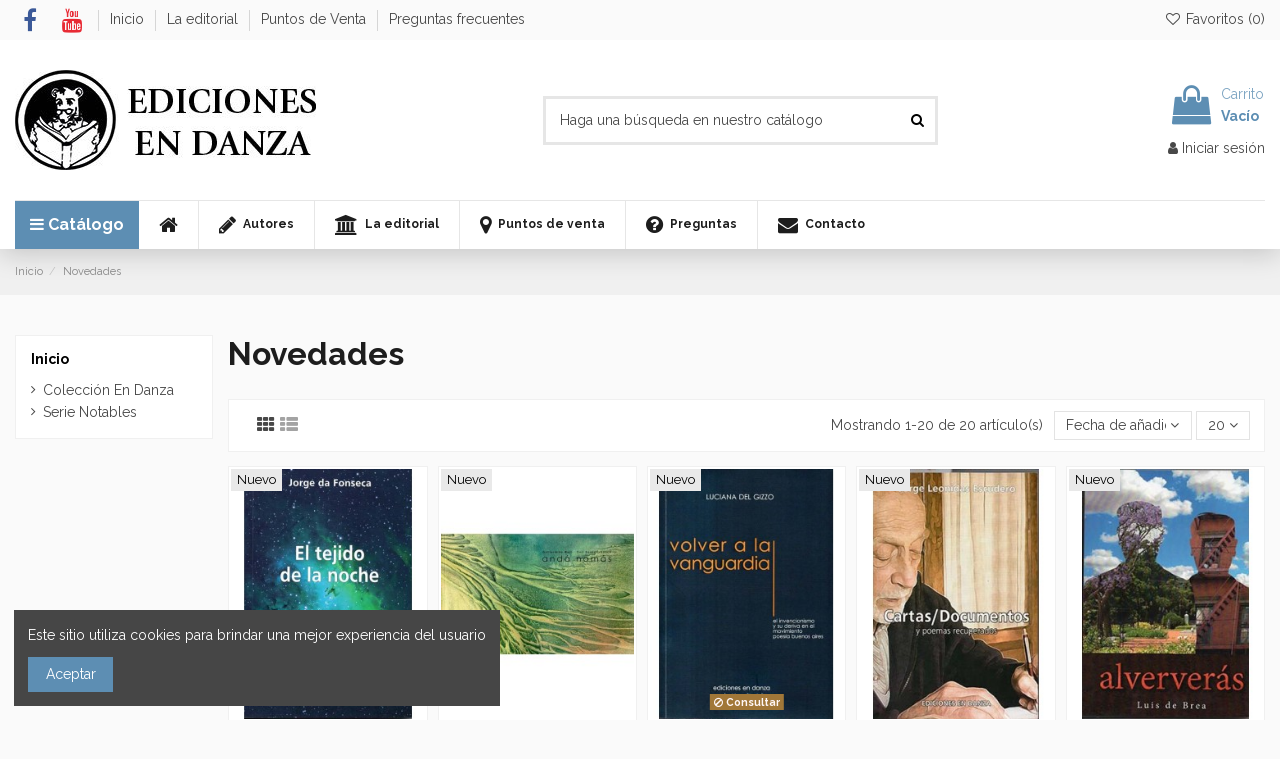

--- FILE ---
content_type: text/html; charset=utf-8
request_url: https://www.edicionesendanza.com.ar/novedades
body_size: 22250
content:
<!doctype html>
<html lang="es">

<head>
    
        
  <meta charset="utf-8">


  <meta http-equiv="x-ua-compatible" content="ie=edge">



  


  
  



  <title>Novedades</title>
  
    
  
  
    
  
  <meta name="description" content="Novedades">
  <meta name="keywords" content="">
    
      <link rel="canonical" href="https://www.edicionesendanza.com.ar/novedades">
    

  
      

  
     <script type="application/ld+json">
 {
   "@context": "https://schema.org",
   "@type": "Organization",
   "name" : "Ediciones en Danza",
   "url" : "https://www.edicionesendanza.com.ar/"
       ,"logo": {
       "@type": "ImageObject",
       "url":"https://www.edicionesendanza.com.ar/img/ediciones-en-danza-logo-1550462411.jpg"
     }
    }
</script>

<script type="application/ld+json">
  {
    "@context": "https://schema.org",
    "@type": "WebPage",
    "isPartOf": {
      "@type": "WebSite",
      "url":  "https://www.edicionesendanza.com.ar/",
      "name": "Ediciones en Danza"
    },
    "name": "Novedades",
    "url":  "https://www.edicionesendanza.com.ar/novedades"
  }
</script>


  <script type="application/ld+json">
    {
      "@context": "https://schema.org",
      "@type": "BreadcrumbList",
      "itemListElement": [
                  {
            "@type": "ListItem",
            "position": 1,
            "name": "Inicio",
            "item": "https://www.edicionesendanza.com.ar/"
          },              {
            "@type": "ListItem",
            "position": 2,
            "name": "Novedades",
            "item": "https://www.edicionesendanza.com.ar/novedades"
          }          ]
    }
  </script>


  

  
    <script type="application/ld+json">
  {
    "@context": "https://schema.org",
    "@type": "ItemList",
    "itemListElement": [
            {
        "@type": "ListItem",
        "position": 1,
        "name": "9026.El tejido de la noche",
        "url": "https://www.edicionesendanza.com.ar/narrativa/211-9026el-tejido-de-la-noche.html"
      },          {
        "@type": "ListItem",
        "position": 2,
        "name": "9025.Andá Nomás",
        "url": "https://www.edicionesendanza.com.ar/poesia/203-9025anda-nomas.html"
      },          {
        "@type": "ListItem",
        "position": 3,
        "name": "9024.Volver a la vanguardia - el invencionismo y su deriva en el movimiento",
        "url": "https://www.edicionesendanza.com.ar/ensayo/202-9024volver-a-la-vanguardia-el-invencionismo-y-su-deriva-en-el-movimiento.html"
      },          {
        "@type": "ListItem",
        "position": 4,
        "name": "9023.Cartas/Documentos y poemas recuperados",
        "url": "https://www.edicionesendanza.com.ar/epistolar/180-9023cartas-documentos-y-poemas-recuperados.html"
      },          {
        "@type": "ListItem",
        "position": 5,
        "name": "9022.Alververás",
        "url": "https://www.edicionesendanza.com.ar/narrativa/171-9022alververas.html"
      },          {
        "@type": "ListItem",
        "position": 6,
        "name": "9021.Legados",
        "url": "https://www.edicionesendanza.com.ar/narrativa/170-9021legados.html"
      },          {
        "@type": "ListItem",
        "position": 7,
        "name": "9020.Bazar dos mundos",
        "url": "https://www.edicionesendanza.com.ar/narrativa/169-9020bazar-dos-mundos.html"
      },          {
        "@type": "ListItem",
        "position": 8,
        "name": "9013.El Jorobado",
        "url": "https://www.edicionesendanza.com.ar/literatura-juvenil/186-9013el-jorobado.html"
      },          {
        "@type": "ListItem",
        "position": 9,
        "name": "9012.Visible",
        "url": "https://www.edicionesendanza.com.ar/arte/187-9012visible.html"
      },          {
        "@type": "ListItem",
        "position": 10,
        "name": "9011.Vacaciones un choque de barcos",
        "url": "https://www.edicionesendanza.com.ar/teatro/185-9011vacaciones-un-choque-de-barcos.html"
      },          {
        "@type": "ListItem",
        "position": 11,
        "name": "9010.Postales en ciudades de arena",
        "url": "https://www.edicionesendanza.com.ar/poesia/184-9010postales-en-ciudades-de-arena.html"
      },          {
        "@type": "ListItem",
        "position": 12,
        "name": "9009.Un brillo del no y otros poemas",
        "url": "https://www.edicionesendanza.com.ar/poesia/183-9009un-brillo-del-no-y-otros-poemas.html"
      },          {
        "@type": "ListItem",
        "position": 13,
        "name": "9008.Teatro de operaciones",
        "url": "https://www.edicionesendanza.com.ar/poesia/182-9008teatro-de-operaciones.html"
      },          {
        "@type": "ListItem",
        "position": 14,
        "name": "9007.Cine y Pensamiento las charlas de Mar del Plata",
        "url": "https://www.edicionesendanza.com.ar/ensayo/181-9007cine-y-pensamiento-las-charlas-de-mar-del-plata.html"
      },          {
        "@type": "ListItem",
        "position": 15,
        "name": "9006.Correspondencia",
        "url": "https://www.edicionesendanza.com.ar/epistolar/179-9006correspondencia.html"
      },          {
        "@type": "ListItem",
        "position": 16,
        "name": "9005.Yo, Claudia",
        "url": "https://www.edicionesendanza.com.ar/narrativa/168-9005yo-claudia.html"
      },          {
        "@type": "ListItem",
        "position": 17,
        "name": "9004.Tanger",
        "url": "https://www.edicionesendanza.com.ar/narrativa/167-9004tanger.html"
      },          {
        "@type": "ListItem",
        "position": 18,
        "name": "9003.Invenciones",
        "url": "https://www.edicionesendanza.com.ar/narrativa/165-9003invenciones.html"
      },          {
        "@type": "ListItem",
        "position": 19,
        "name": "9002.Carta a un escritor latinoamericano",
        "url": "https://www.edicionesendanza.com.ar/narrativa/166-9002carta-a-un-escritor-latinoamericano.html"
      },          {
        "@type": "ListItem",
        "position": 20,
        "name": "9001.Horóscopos y otras sentencias",
        "url": "https://www.edicionesendanza.com.ar/narrativa/164-9001horoscopos-y-otras-sentencias.html"
      }        ]
  }
</script>


  
    
  



    <meta property="og:title" content="Novedades"/>
    <meta property="og:url" content="https://www.edicionesendanza.com.ar/novedades"/>
    <meta property="og:site_name" content="Ediciones en Danza"/>
    <meta property="og:description" content="Novedades">
    <meta property="og:type" content="website">


          <meta property="og:image" content="https://www.edicionesendanza.com.ar/img/ediciones-en-danza-logo-1550462411.jpg" />
    





      <meta name="viewport" content="width=device-width, initial-scale=1">
  




  <link rel="icon" type="image/vnd.microsoft.icon" href="https://www.edicionesendanza.com.ar/img/favicon.ico?1550462448">
  <link rel="shortcut icon" type="image/x-icon" href="https://www.edicionesendanza.com.ar/img/favicon.ico?1550462448">
    




    <link rel="stylesheet" href="https://www.edicionesendanza.com.ar/themes/warehouse/assets/cache/theme-b71fee168.css" type="text/css" media="all">




<link rel="preload" as="font"
      href="https://www.edicionesendanza.com.ar/themes/warehouse/assets/css/font-awesome/fonts/fontawesome-webfont.woff?v=4.7.0"
      type="font/woff" crossorigin="anonymous">
<link rel="preload" as="font"
      href="https://www.edicionesendanza.com.ar/themes/warehouse/assets/css/font-awesome/fonts/fontawesome-webfont.woff2?v=4.7.0"
      type="font/woff2" crossorigin="anonymous">


<link  rel="preload stylesheet"  as="style" href="https://www.edicionesendanza.com.ar/themes/warehouse/assets/css/font-awesome/css/font-awesome-preload.css"
       type="text/css" crossorigin="anonymous">





  

  <script>
        var elementorFrontendConfig = {"isEditMode":"","stretchedSectionContainer":"","instagramToken":false,"is_rtl":false,"ajax_csfr_token_url":"https:\/\/www.edicionesendanza.com.ar\/module\/iqitelementor\/Actions?process=handleCsfrToken&ajax=1"};
        var iqitTheme = {"rm_sticky":"0","rm_breakpoint":0,"op_preloader":"0","cart_style":"floating","cart_confirmation":"open","h_layout":"1","f_fixed":"","f_layout":"1","h_absolute":"0","h_sticky":"header","hw_width":"inherit","mm_content":"accordion","hm_submenu_width":"default","h_search_type":"full","pl_lazyload":true,"pl_infinity":true,"pl_rollover":true,"pl_crsl_autoplay":false,"pl_slider_ld":5,"pl_slider_d":3,"pl_slider_t":2,"pl_slider_p":2,"pp_thumbs":"leftd","pp_zoom":"modalzoom","pp_image_layout":"carousel","pp_tabs":"section","pl_grid_qty":false};
        var iqitcompare = {"nbProducts":0};
        var iqitcountdown_days = "d.";
        var iqitextendedproduct = {"speed":"70","hook":"modal"};
        var iqitfdc_from = 0;
        var iqitmegamenu = {"sticky":"false","containerSelector":"#wrapper > .container"};
        var iqitreviews = [];
        var iqitwishlist = {"nbProducts":0};
        var prestashop = {"cart":{"products":[],"totals":{"total":{"type":"total","label":"Total","amount":0,"value":"0,00\u00a0$"},"total_including_tax":{"type":"total","label":"Total (impuestos incl.)","amount":0,"value":"0,00\u00a0$"},"total_excluding_tax":{"type":"total","label":"Total (impuestos excl.)","amount":0,"value":"0,00\u00a0$"}},"subtotals":{"products":{"type":"products","label":"Subtotal","amount":0,"value":"0,00\u00a0$"},"discounts":null,"shipping":{"type":"shipping","label":"Transporte","amount":0,"value":""},"tax":null},"products_count":0,"summary_string":"0 art\u00edculos","vouchers":{"allowed":1,"added":[]},"discounts":[],"minimalPurchase":0,"minimalPurchaseRequired":""},"currency":{"id":1,"name":"Peso argentino","iso_code":"ARS","iso_code_num":"032","sign":"$"},"customer":{"lastname":null,"firstname":null,"email":null,"birthday":null,"newsletter":null,"newsletter_date_add":null,"optin":null,"website":null,"company":null,"siret":null,"ape":null,"is_logged":false,"gender":{"type":null,"name":null},"addresses":[]},"language":{"name":"Espa\u00f1ol (Spanish)","iso_code":"es","locale":"es-ES","language_code":"es","is_rtl":0,"date_format_lite":"d\/m\/Y","date_format_full":"d\/m\/Y H:i:s","id":3},"page":{"title":"","canonical":"https:\/\/www.edicionesendanza.com.ar\/novedades","meta":{"title":"Novedades","description":"Novedades","keywords":"","robots":"index"},"page_name":"new-products","body_classes":{"lang-es":true,"lang-rtl":false,"country-AR":true,"currency-ARS":true,"layout-left-column":true,"page-new-products":true,"tax-display-disabled":true,"page-customer-account":false},"admin_notifications":[],"password-policy":{"feedbacks":{"0":"Muy d\u00e9bil","1":"D\u00e9bil","2":"Promedio","3":"Fuerte","4":"Muy fuerte","Straight rows of keys are easy to guess":"Una serie seguida de teclas de la misma fila es f\u00e1cil de adivinar","Short keyboard patterns are easy to guess":"Los patrones de teclado cortos son f\u00e1ciles de adivinar","Use a longer keyboard pattern with more turns":"Usa un patr\u00f3n de teclado m\u00e1s largo y con m\u00e1s giros","Repeats like \"aaa\" are easy to guess":"Las repeticiones como \u00abaaa\u00bb son f\u00e1ciles de adivinar","Repeats like \"abcabcabc\" are only slightly harder to guess than \"abc\"":"Las repeticiones como \"abcabcabc\" son solo un poco m\u00e1s dif\u00edciles de adivinar que \"abc\"","Sequences like abc or 6543 are easy to guess":"Sequences like \"abc\" or \"6543\" are easy to guess","Recent years are easy to guess":"Los a\u00f1os recientes son f\u00e1ciles de adivinar","Dates are often easy to guess":"Las fechas suelen ser f\u00e1ciles de adivinar","This is a top-10 common password":"Esta es una de las 10 contrase\u00f1as m\u00e1s comunes","This is a top-100 common password":"Esta es una de las 100 contrase\u00f1as m\u00e1s comunes","This is a very common password":"Esta contrase\u00f1a es muy com\u00fan","This is similar to a commonly used password":"Esta contrase\u00f1a es similar a otras contrase\u00f1as muy usadas","A word by itself is easy to guess":"Una palabra que por s\u00ed misma es f\u00e1cil de adivinar","Names and surnames by themselves are easy to guess":"Los nombres y apellidos completos son f\u00e1ciles de adivinar","Common names and surnames are easy to guess":"Los nombres comunes y los apellidos son f\u00e1ciles de adivinar","Use a few words, avoid common phrases":"Usa varias palabras, evita frases comunes","No need for symbols, digits, or uppercase letters":"No se necesitan s\u00edmbolos, d\u00edgitos o letras may\u00fasculas","Avoid repeated words and characters":"Evita repetir palabras y caracteres","Avoid sequences":"Evita secuencias","Avoid recent years":"Evita a\u00f1os recientes","Avoid years that are associated with you":"Evita a\u00f1os que puedan asociarse contigo","Avoid dates and years that are associated with you":"Evita a\u00f1os y fechas que puedan asociarse contigo","Capitalization doesn't help very much":"Las may\u00fasculas no ayudan mucho","All-uppercase is almost as easy to guess as all-lowercase":"Todo en may\u00fasculas es casi tan f\u00e1cil de adivinar como en min\u00fasculas","Reversed words aren't much harder to guess":"Las palabras invertidas no son mucho m\u00e1s dif\u00edciles de adivinar","Predictable substitutions like '@' instead of 'a' don't help very much":"Predictable substitutions like \"@\" instead of \"a\" don't help very much","Add another word or two. Uncommon words are better.":"A\u00f1ade una o dos palabras m\u00e1s. Es mejor usar palabras poco habituales."}}},"shop":{"name":"Ediciones en Danza","logo":"https:\/\/www.edicionesendanza.com.ar\/img\/ediciones-en-danza-logo-1550462411.jpg","stores_icon":"https:\/\/www.edicionesendanza.com.ar\/img\/logo_stores.png","favicon":"https:\/\/www.edicionesendanza.com.ar\/img\/favicon.ico"},"core_js_public_path":"\/themes\/","urls":{"base_url":"https:\/\/www.edicionesendanza.com.ar\/","current_url":"https:\/\/www.edicionesendanza.com.ar\/novedades","shop_domain_url":"https:\/\/www.edicionesendanza.com.ar","img_ps_url":"https:\/\/www.edicionesendanza.com.ar\/img\/","img_cat_url":"https:\/\/www.edicionesendanza.com.ar\/img\/c\/","img_lang_url":"https:\/\/www.edicionesendanza.com.ar\/img\/l\/","img_prod_url":"https:\/\/www.edicionesendanza.com.ar\/img\/p\/","img_manu_url":"https:\/\/www.edicionesendanza.com.ar\/img\/m\/","img_sup_url":"https:\/\/www.edicionesendanza.com.ar\/img\/su\/","img_ship_url":"https:\/\/www.edicionesendanza.com.ar\/img\/s\/","img_store_url":"https:\/\/www.edicionesendanza.com.ar\/img\/st\/","img_col_url":"https:\/\/www.edicionesendanza.com.ar\/img\/co\/","img_url":"https:\/\/www.edicionesendanza.com.ar\/themes\/warehouse\/assets\/img\/","css_url":"https:\/\/www.edicionesendanza.com.ar\/themes\/warehouse\/assets\/css\/","js_url":"https:\/\/www.edicionesendanza.com.ar\/themes\/warehouse\/assets\/js\/","pic_url":"https:\/\/www.edicionesendanza.com.ar\/upload\/","theme_assets":"https:\/\/www.edicionesendanza.com.ar\/themes\/warehouse\/assets\/","pages":{"address":"https:\/\/www.edicionesendanza.com.ar\/direccion","addresses":"https:\/\/www.edicionesendanza.com.ar\/direcciones","authentication":"https:\/\/www.edicionesendanza.com.ar\/iniciar-sesion","manufacturer":"https:\/\/www.edicionesendanza.com.ar\/autores","cart":"https:\/\/www.edicionesendanza.com.ar\/carrito","category":"https:\/\/www.edicionesendanza.com.ar\/index.php?controller=category","cms":"https:\/\/www.edicionesendanza.com.ar\/index.php?controller=cms","contact":"https:\/\/www.edicionesendanza.com.ar\/contactenos","discount":"https:\/\/www.edicionesendanza.com.ar\/descuento","guest_tracking":"https:\/\/www.edicionesendanza.com.ar\/seguimiento-pedido-invitado","history":"https:\/\/www.edicionesendanza.com.ar\/historial-compra","identity":"https:\/\/www.edicionesendanza.com.ar\/datos-personales","index":"https:\/\/www.edicionesendanza.com.ar\/","my_account":"https:\/\/www.edicionesendanza.com.ar\/mi-cuenta","order_confirmation":"https:\/\/www.edicionesendanza.com.ar\/confirmacion-pedido","order_detail":"https:\/\/www.edicionesendanza.com.ar\/index.php?controller=order-detail","order_follow":"https:\/\/www.edicionesendanza.com.ar\/seguimiento-pedido","order":"https:\/\/www.edicionesendanza.com.ar\/pedido","order_return":"https:\/\/www.edicionesendanza.com.ar\/index.php?controller=order-return","order_slip":"https:\/\/www.edicionesendanza.com.ar\/facturas-abono","pagenotfound":"https:\/\/www.edicionesendanza.com.ar\/pagina-no-encontrada","password":"https:\/\/www.edicionesendanza.com.ar\/recuperar-contrase\u00f1a","pdf_invoice":"https:\/\/www.edicionesendanza.com.ar\/index.php?controller=pdf-invoice","pdf_order_return":"https:\/\/www.edicionesendanza.com.ar\/index.php?controller=pdf-order-return","pdf_order_slip":"https:\/\/www.edicionesendanza.com.ar\/index.php?controller=pdf-order-slip","prices_drop":"https:\/\/www.edicionesendanza.com.ar\/productos-rebajados","product":"https:\/\/www.edicionesendanza.com.ar\/index.php?controller=product","registration":"https:\/\/www.edicionesendanza.com.ar\/index.php?controller=registration","search":"https:\/\/www.edicionesendanza.com.ar\/busqueda","sitemap":"https:\/\/www.edicionesendanza.com.ar\/mapa del sitio","stores":"https:\/\/www.edicionesendanza.com.ar\/tiendas","supplier":"https:\/\/www.edicionesendanza.com.ar\/proveedor","brands":"https:\/\/www.edicionesendanza.com.ar\/autores","register":"https:\/\/www.edicionesendanza.com.ar\/index.php?controller=registration","order_login":"https:\/\/www.edicionesendanza.com.ar\/pedido?login=1"},"alternative_langs":[],"actions":{"logout":"https:\/\/www.edicionesendanza.com.ar\/?mylogout="},"no_picture_image":{"bySize":{"small_default":{"url":"https:\/\/www.edicionesendanza.com.ar\/img\/p\/es-default-small_default.jpg","width":98,"height":127},"cart_default":{"url":"https:\/\/www.edicionesendanza.com.ar\/img\/p\/es-default-cart_default.jpg","width":125,"height":162},"home_default":{"url":"https:\/\/www.edicionesendanza.com.ar\/img\/p\/es-default-home_default.jpg","width":236,"height":305},"large_default":{"url":"https:\/\/www.edicionesendanza.com.ar\/img\/p\/es-default-large_default.jpg","width":381,"height":492},"medium_default":{"url":"https:\/\/www.edicionesendanza.com.ar\/img\/p\/es-default-medium_default.jpg","width":452,"height":584},"thickbox_default":{"url":"https:\/\/www.edicionesendanza.com.ar\/img\/p\/es-default-thickbox_default.jpg","width":1100,"height":1422}},"small":{"url":"https:\/\/www.edicionesendanza.com.ar\/img\/p\/es-default-small_default.jpg","width":98,"height":127},"medium":{"url":"https:\/\/www.edicionesendanza.com.ar\/img\/p\/es-default-large_default.jpg","width":381,"height":492},"large":{"url":"https:\/\/www.edicionesendanza.com.ar\/img\/p\/es-default-thickbox_default.jpg","width":1100,"height":1422},"legend":""}},"configuration":{"display_taxes_label":false,"display_prices_tax_incl":true,"is_catalog":false,"show_prices":true,"opt_in":{"partner":false},"quantity_discount":{"type":"discount","label":"Descuento unitario"},"voucher_enabled":1,"return_enabled":0},"field_required":[],"breadcrumb":{"links":[{"title":"Inicio","url":"https:\/\/www.edicionesendanza.com.ar\/"},{"title":"Novedades","url":"https:\/\/www.edicionesendanza.com.ar\/novedades"}],"count":2},"link":{"protocol_link":"https:\/\/","protocol_content":"https:\/\/"},"time":1768919455,"static_token":"19205b51e183a790c11a703c6bf12eb5","token":"5e5cace986844e739430dee8d0818863","debug":false};
      </script>



  
  <script type="text/javascript">
    (window.gaDevIds=window.gaDevIds||[]).push('d6YPbH');
    (function(i,s,o,g,r,a,m){i['GoogleAnalyticsObject']=r;i[r]=i[r]||function(){
      (i[r].q=i[r].q||[]).push(arguments)},i[r].l=1*new Date();a=s.createElement(o),
      m=s.getElementsByTagName(o)[0];a.async=1;a.src=g;m.parentNode.insertBefore(a,m)
    })(window,document,'script','https://www.google-analytics.com/analytics.js','ga');

          ga('create', 'UA-9339753-5', 'auto');
                  ga('set', 'anonymizeIp', true);
              ga('send', 'pageview');
        ga('require', 'ec');
  </script>

 <script type="text/javascript">
            
        document.addEventListener('DOMContentLoaded', function() {
            if (typeof GoogleAnalyticEnhancedECommerce !== 'undefined') {
                var MBG = GoogleAnalyticEnhancedECommerce;
                MBG.setCurrency('ARS');
                MBG.add({"id":283,"name":"gratis-92dlos-frutos-del-apetito-e-book","category":"inicio","brand":"cofreces-javier","variant":"","type":"virtual","position":"0","quantity":1,"list":"newproducts","url":"https%3A%2F%2Fwww.edicionesendanza.com.ar%2Finicio%2F283-los-frutos-del-apetito-e-book.html","price":0},'',true);MBG.add({"id":284,"name":"gratis-113dtitanes-e-book","category":"e-books","brand":"","variant":"","type":"virtual","position":1,"quantity":1,"list":"newproducts","url":"https%3A%2F%2Fwww.edicionesendanza.com.ar%2Fe-books%2F284-titanes-ebook.html","price":0},'',true);MBG.add({"id":285,"name":"gratis-123dleyland","category":"e-books","brand":"munoz-alberto","variant":"","type":"virtual","position":2,"quantity":1,"list":"newproducts","url":"https%3A%2F%2Fwww.edicionesendanza.com.ar%2Fe-books%2F285-leyland-ebook.html","price":0},'',true);MBG.add({"id":286,"name":"gratis-124desenterrado-vivo-e-book","category":"e-books","brand":"ceselli-juan-jose","variant":"","type":"virtual","position":3,"quantity":1,"list":"newproducts","url":"https%3A%2F%2Fwww.edicionesendanza.com.ar%2Fe-books%2F286-124desenterrado-vivo.html","price":0},'',true);MBG.add({"id":287,"name":"gratis-126dla-isliada","category":"e-books","brand":"urquia-carlos-enrique","variant":"","type":"virtual","position":4,"quantity":1,"list":"newproducts","url":"https%3A%2F%2Fwww.edicionesendanza.com.ar%2Fe-books%2F287-la-isliada-ebook.html","price":0},'',true);MBG.add({"id":288,"name":"gratis-148los-autos-poemas-a-cuatro-ruedase-book","category":"e-books","brand":"","variant":"","type":"virtual","position":5,"quantity":1,"list":"newproducts","url":"https%3A%2F%2Fwww.edicionesendanza.com.ar%2Fe-books%2F288-los-autos-poemas-a-cuatro-ruedas-ebook.html","price":0},'',true);MBG.add({"id":298,"name":"gratis-147dlos-apestados-heraclito-nada-e-book","category":"e-books","brand":"munoz-alberto","variant":"","type":"virtual","position":6,"quantity":1,"list":"newproducts","url":"https%3A%2F%2Fwww.edicionesendanza.com.ar%2Fe-books%2F298-los-apestados-heraclito-nada-ebook.html","price":0},'',true);MBG.add({"id":304,"name":"gratis-cuarentena-y-25-poetas-en-danza-de-la-a-a-la-z-e-book","category":"inicio","brand":"","variant":"","type":"virtual","position":7,"quantity":1,"list":"newproducts","url":"https%3A%2F%2Fwww.edicionesendanza.com.ar%2Finicio%2F304-cuarentena-y-25-poetas-en-danza-ebook.html","price":0},'',true);MBG.addProductClick({"id":283,"name":"gratis-92dlos-frutos-del-apetito-e-book","category":"inicio","brand":"cofreces-javier","variant":"","type":"virtual","position":"0","quantity":1,"list":"newproducts","url":"https%3A%2F%2Fwww.edicionesendanza.com.ar%2Finicio%2F283-los-frutos-del-apetito-e-book.html","price":0});MBG.addProductClick({"id":284,"name":"gratis-113dtitanes-e-book","category":"e-books","brand":"","variant":"","type":"virtual","position":1,"quantity":1,"list":"newproducts","url":"https%3A%2F%2Fwww.edicionesendanza.com.ar%2Fe-books%2F284-titanes-ebook.html","price":0});MBG.addProductClick({"id":285,"name":"gratis-123dleyland","category":"e-books","brand":"munoz-alberto","variant":"","type":"virtual","position":2,"quantity":1,"list":"newproducts","url":"https%3A%2F%2Fwww.edicionesendanza.com.ar%2Fe-books%2F285-leyland-ebook.html","price":0});MBG.addProductClick({"id":286,"name":"gratis-124desenterrado-vivo-e-book","category":"e-books","brand":"ceselli-juan-jose","variant":"","type":"virtual","position":3,"quantity":1,"list":"newproducts","url":"https%3A%2F%2Fwww.edicionesendanza.com.ar%2Fe-books%2F286-124desenterrado-vivo.html","price":0});MBG.addProductClick({"id":287,"name":"gratis-126dla-isliada","category":"e-books","brand":"urquia-carlos-enrique","variant":"","type":"virtual","position":4,"quantity":1,"list":"newproducts","url":"https%3A%2F%2Fwww.edicionesendanza.com.ar%2Fe-books%2F287-la-isliada-ebook.html","price":0});MBG.addProductClick({"id":288,"name":"gratis-148los-autos-poemas-a-cuatro-ruedase-book","category":"e-books","brand":"","variant":"","type":"virtual","position":5,"quantity":1,"list":"newproducts","url":"https%3A%2F%2Fwww.edicionesendanza.com.ar%2Fe-books%2F288-los-autos-poemas-a-cuatro-ruedas-ebook.html","price":0});MBG.addProductClick({"id":298,"name":"gratis-147dlos-apestados-heraclito-nada-e-book","category":"e-books","brand":"munoz-alberto","variant":"","type":"virtual","position":6,"quantity":1,"list":"newproducts","url":"https%3A%2F%2Fwww.edicionesendanza.com.ar%2Fe-books%2F298-los-apestados-heraclito-nada-ebook.html","price":0});MBG.addProductClick({"id":304,"name":"gratis-cuarentena-y-25-poetas-en-danza-de-la-a-a-la-z-e-book","category":"inicio","brand":"","variant":"","type":"virtual","position":7,"quantity":1,"list":"newproducts","url":"https%3A%2F%2Fwww.edicionesendanza.com.ar%2Finicio%2F304-cuarentena-y-25-poetas-en-danza-ebook.html","price":0});
            }
        });
        
    </script>



    
    </head>

<body id="new-products" class="lang-es country-ar currency-ars layout-left-column page-new-products tax-display-disabled body-desktop-header-style-w-1">


    




    


<main id="main-page-content"  >
    
            

    <header id="header" class="desktop-header-style-w-1">
        
            
  <div class="header-banner">
    
  </div>




            <nav class="header-nav">
        <div class="container">
    
        <div class="row justify-content-between">
            <div class="col col-auto col-md left-nav">
                 <div class="d-inline-block"> 

<ul class="social-links _topbar" itemscope itemtype="https://schema.org/Organization" itemid="#store-organization">
    <li class="facebook"><a itemprop="sameAs" href="https://www.facebook.com/ediciones.endanza/" target="_blank" rel="noreferrer noopener"><i class="fa fa-facebook fa-fw" aria-hidden="true"></i></a></li>          <li class="youtube"><a href="https://www.youtube.com/channel/UCz1s4f7CwqqNk4e4IE2K8VQ" target="_blank" rel="noreferrer noopener"><i class="fa fa-youtube fa-fw" aria-hidden="true"></i></a></li>    </ul>

 </div>                             <div class="block-iqitlinksmanager block-iqitlinksmanager-2 block-links-inline d-inline-block">
            <ul>
                                                            <li>
                            <a
                                    href="/"
                                                                                                    >
                                Inicio
                            </a>
                        </li>
                                                                                <li>
                            <a
                                    href="https://www.edicionesendanza.com.ar/content/4-sobre-nosotros"
                                    title="Averigüe más sobre nosotros"                                                                >
                                La editorial
                            </a>
                        </li>
                                                                                <li>
                            <a
                                    href="https://www.edicionesendanza.com.ar/content/6-puntos-de-venta"
                                    title="En este listado encontrará las librerías donde puede adquirir los títulos de nuestro sello editorial"                                                                >
                                Puntos de Venta
                            </a>
                        </li>
                                                                                <li>
                            <a
                                    href="https://www.edicionesendanza.com.ar/content/1-preguntas-frecuentes"
                                    title="Aquí encontrarás respuesta a las dudas más frecuentes acerca del uso de nuestro sitio"                                                                >
                                Preguntas frecuentes
                            </a>
                        </li>
                                                </ul>
        </div>
    
            </div>
            <div class="col col-auto center-nav text-center">
                
             </div>
            <div class="col col-auto col-md right-nav text-right">
                <div class="d-inline-block">
    <a href="//www.edicionesendanza.com.ar/module/iqitwishlist/view">
        <i class="fa fa-heart-o fa-fw" aria-hidden="true"></i> Favoritos (<span
                id="iqitwishlist-nb"></span>)
    </a>
</div>

             </div>
        </div>

                        </div>
            </nav>
        



<div id="desktop-header" class="desktop-header-style-1">
    
            
<div class="header-top">
    <div id="desktop-header-container" class="container">
        <div class="row align-items-center">
                            <div class="col col-auto col-header-left">
                    <div id="desktop_logo">
                        
  <a href="https://www.edicionesendanza.com.ar/">
    <img class="logo img-fluid"
         src="https://www.edicionesendanza.com.ar/img/ediciones-en-danza-logo-1550462411.jpg"
                  alt="Ediciones en Danza"
         width="301"
         height="100"
    >
  </a>

                    </div>
                    
                </div>
                <div class="col col-header-center">
                                        <!-- Block search module TOP -->

<!-- Block search module TOP -->
<div id="search_widget" class="search-widget" data-search-controller-url="https://www.edicionesendanza.com.ar/module/iqitsearch/searchiqit">
    <form method="get" action="https://www.edicionesendanza.com.ar/module/iqitsearch/searchiqit">
        <div class="input-group">
            <input type="text" name="s" value="" data-all-text="Mostrar todos los resultados"
                   data-blog-text="Blog post"
                   data-product-text="Product"
                   data-brands-text="Marca"
                   autocomplete="off" autocorrect="off" autocapitalize="off" spellcheck="false"
                   placeholder="Haga una búsqueda en nuestro catálogo" class="form-control form-search-control" />
            <button type="submit" class="search-btn">
                <i class="fa fa-search"></i>
            </button>
        </div>
    </form>
</div>
<!-- /Block search module TOP -->

<!-- /Block search module TOP -->


                    
                </div>
                        <div class="col col-auto col-header-right text-right">
                                    
                                            <div id="ps-shoppingcart-wrapper">
    <div id="ps-shoppingcart"
         class="header-cart-default ps-shoppingcart dropdown">
         <div id="blockcart" class="blockcart cart-preview"
         data-refresh-url="//www.edicionesendanza.com.ar/module/ps_shoppingcart/ajax">
        <a id="cart-toogle" class="cart-toogle header-btn header-cart-btn" data-toggle="dropdown" data-display="static">
            <i class="fa fa-shopping-bag fa-fw icon" aria-hidden="true"><span class="cart-products-count-btn  d-none">0</span></i>
            <span class="info-wrapper">
            <span class="title">Carrito</span>
            <span class="cart-toggle-details">
            <span class="text-faded cart-separator"> / </span>
                            Vacío
                        </span>
            </span>
        </a>
        <div id="_desktop_blockcart-content" class="dropdown-menu-custom dropdown-menu">
    <div id="blockcart-content" class="blockcart-content" >
        <div class="cart-title">
            <span class="modal-title">Your cart</span>
            <button type="button" id="js-cart-close" class="close">
                <span>×</span>
            </button>
            <hr>
        </div>
                    <span class="no-items">No hay más artículos en su carrito</span>
            </div>
</div> </div>




    </div>
</div>

                                        
                
                <div id="user_info">
            <a
                href="https://www.edicionesendanza.com.ar/iniciar-sesion?back=https%3A%2F%2Fwww.edicionesendanza.com.ar%2Fnovedades"
                title="Acceda a su cuenta de cliente"
                rel="nofollow"
        ><i class="fa fa-user" aria-hidden="true"></i>
            <span>Iniciar sesión</span>
        </a>
    </div>


                
            </div>
            <div class="col-12">
                <div class="row">
                    

<div class="menu js-top-menu position-static hidden-sm-down" id="_desktop_top_menu">
    
    
    <div class="clearfix"></div>
</div>

                </div>
            </div>
        </div>
    </div>
</div>
<div class="container iqit-megamenu-container"><div id="iqitmegamenu-wrapper" class="iqitmegamenu-wrapper iqitmegamenu-all">
	<div class="container container-iqitmegamenu">
		<div id="iqitmegamenu-horizontal" class="iqitmegamenu  clearfix" role="navigation">

			
				<div class="cbp-vertical-on-top">
					
<nav id="cbp-hrmenu1" class="cbp-hrmenu  iqitmegamenu-all cbp-vertical ">
	<div class="cbp-vertical-title"><i class="fa fa-bars cbp-iconbars"></i> <span class="cbp-vertical-title-text">Catálogo</span></div>
					<ul id="cbp-hrmenu1-ul">
												<li id="cbp-hrmenu-tab-14" class="cbp-hrmenu-tab cbp-hrmenu-tab-14 ">
	<a href="https://www.edicionesendanza.com.ar/10-coleccion-en-danza" onclick="" >																								<span>Colección En Danza</span>														</a>
													</li>
												<li id="cbp-hrmenu-tab-15" class="cbp-hrmenu-tab cbp-hrmenu-tab-15 ">
	<a href="https://www.edicionesendanza.com.ar/21-serie-notables" onclick="" >																								<span>Serie Notables</span>														</a>
													</li>
												<li id="cbp-hrmenu-tab-16" class="cbp-hrmenu-tab cbp-hrmenu-tab-16 ">
	<a href="https://www.edicionesendanza.com.ar/11-coleccion-prismatica" onclick="" >																								<span>Colección Prismática</span>														</a>
													</li>
												<li id="cbp-hrmenu-tab-17" class="cbp-hrmenu-tab cbp-hrmenu-tab-17 ">
	<a href="https://www.edicionesendanza.com.ar/14-biblioteca-islena" onclick="" >																								<span>Biblioteca Isleña</span>														</a>
													</li>
												<li id="cbp-hrmenu-tab-18" class="cbp-hrmenu-tab cbp-hrmenu-tab-18 ">
	<a href="https://www.edicionesendanza.com.ar/13-coleccion-pequeno-raton-ilustrado" onclick="" >																								<span>Pequeño Ratón Ilustrado</span>														</a>
													</li>
												<li id="cbp-hrmenu-tab-19" class="cbp-hrmenu-tab cbp-hrmenu-tab-19 ">
	<a href="https://www.edicionesendanza.com.ar/22-titulos-fuera-de-coleccion" onclick="" >																								<span>Títulos fuera de colección</span>														</a>
													</li>
												<li id="cbp-hrmenu-tab-20" class="cbp-hrmenu-tab cbp-hrmenu-tab-20 ">
	<a href="https://www.edicionesendanza.com.ar/23-ofertas" onclick="" >																								<span>OFERTAS</span>														</a>
													</li>
												<li id="cbp-hrmenu-tab-21" class="cbp-hrmenu-tab cbp-hrmenu-tab-21 ">
	<a href="https://www.edicionesendanza.com.ar/24-e-books" onclick="" >																								<span>Libros Digitales (E-BOOKS)</span>														</a>
													</li>
											</ul>
				</nav>

				</div>
						
			<nav id="cbp-hrmenu" class="cbp-hrmenu cbp-horizontal cbp-hrsub-narrow">
				<ul>
											<li id="cbp-hrmenu-tab-1"
							class="cbp-hrmenu-tab cbp-hrmenu-tab-1 cbp-onlyicon ">
							<a href="https://www.edicionesendanza.com.ar/" class="nav-link" 
										>
										

										<span class="cbp-tab-title"> <i
												class="icon fa fa-home cbp-mainlink-icon"></i>
											</span>
																			</a>
																</li>
												<li id="cbp-hrmenu-tab-3"
							class="cbp-hrmenu-tab cbp-hrmenu-tab-3 ">
							<a href="https://www.edicionesendanza.com.ar/autores" class="nav-link" 
										>
										

										<span class="cbp-tab-title"> <i
												class="icon fa fa-pencil cbp-mainlink-icon"></i>
											Autores</span>
																			</a>
																</li>
												<li id="cbp-hrmenu-tab-4"
							class="cbp-hrmenu-tab cbp-hrmenu-tab-4 ">
							<a href="https://www.edicionesendanza.com.ar/content/4-sobre-nosotros" class="nav-link" 
										>
										

										<span class="cbp-tab-title"> <i
												class="icon fa fa-institution cbp-mainlink-icon"></i>
											La editorial</span>
																			</a>
																</li>
												<li id="cbp-hrmenu-tab-5"
							class="cbp-hrmenu-tab cbp-hrmenu-tab-5 ">
							<a href="https://www.edicionesendanza.com.ar/content/6-puntos-de-venta" class="nav-link" 
										>
										

										<span class="cbp-tab-title"> <i
												class="icon fa fa-map-marker cbp-mainlink-icon"></i>
											Puntos de venta</span>
																			</a>
																</li>
												<li id="cbp-hrmenu-tab-6"
							class="cbp-hrmenu-tab cbp-hrmenu-tab-6 ">
							<a href="https://www.edicionesendanza.com.ar/content/1-preguntas-frecuentes" class="nav-link" 
										>
										

										<span class="cbp-tab-title"> <i
												class="icon fa fa-question-circle cbp-mainlink-icon"></i>
											Preguntas</span>
																			</a>
																</li>
												<li id="cbp-hrmenu-tab-10"
							class="cbp-hrmenu-tab cbp-hrmenu-tab-10 ">
							<a href="/contactenos" class="nav-link" 
										>
										

										<span class="cbp-tab-title"> <i
												class="icon fa fa-envelope cbp-mainlink-icon"></i>
											Contacto</span>
																			</a>
																</li>
											</ul>
				</nav>
			</div>
		</div>
		<div id="sticky-cart-wrapper"></div>
	</div>

		<div id="_desktop_iqitmegamenu-mobile">
		<div id="iqitmegamenu-mobile"
			class="mobile-menu js-mobile-menu  h-100  d-flex flex-column">

			<div class="mm-panel__header  mobile-menu__header-wrapper px-2 py-2">
				<div class="mobile-menu__header js-mobile-menu__header">

					<button type="button" class="mobile-menu__back-btn js-mobile-menu__back-btn btn">
						<span aria-hidden="true" class="fa fa-angle-left  align-middle mr-4"></span>
						<span class="mobile-menu__title js-mobile-menu__title paragraph-p1 align-middle"></span>
					</button>
					
				</div>
				<button type="button" class="btn btn-icon mobile-menu__close js-mobile-menu__close" aria-label="Close"
					data-toggle="dropdown">
					<span aria-hidden="true" class="fa fa-times"></span>
				</button>
			</div>

			<div class="position-relative mobile-menu__content flex-grow-1 mx-c16 my-c24 ">
				<ul
					class="position-absolute h-100  w-100  m-0 mm-panel__scroller mobile-menu__scroller px-4 py-4">
					<li class="mobile-menu__above-content"></li>
													



			
	<li class="mobile-menu__tab  d-flex flex-wrap js-mobile-menu__tab"><a  href="https://www.edicionesendanza.com.ar/"  class="flex-fill mobile-menu__link ">Home</a></li><li class="mobile-menu__tab  d-flex flex-wrap js-mobile-menu__tab"><a  href="https://www.edicionesendanza.com.ar/10-coleccion-en-danza"  class="flex-fill mobile-menu__link ">Colección En Danza</a></li><li class="mobile-menu__tab  d-flex flex-wrap js-mobile-menu__tab"><a  href="https://www.edicionesendanza.com.ar/21-serie-notables"  class="flex-fill mobile-menu__link ">Serie Notables</a></li><li class="mobile-menu__tab  d-flex flex-wrap js-mobile-menu__tab"><a  href="/autores"  class="flex-fill mobile-menu__link ">Los autores</a></li><li class="mobile-menu__tab  d-flex flex-wrap js-mobile-menu__tab"><a  href="https://www.edicionesendanza.com.ar/content/4-sobre-nosotros"  class="flex-fill mobile-menu__link ">La editorial</a></li><li class="mobile-menu__tab  d-flex flex-wrap js-mobile-menu__tab"><a  href="https://www.edicionesendanza.com.ar/content/6-puntos-de-venta"  class="flex-fill mobile-menu__link ">Puntos de Venta</a></li><li class="mobile-menu__tab  d-flex flex-wrap js-mobile-menu__tab"><a  href="https://www.edicionesendanza.com.ar/content/1-preguntas-frecuentes"  class="flex-fill mobile-menu__link ">Preguntas frecuentes</a></li><li class="mobile-menu__tab  d-flex flex-wrap js-mobile-menu__tab"><a  href="/contactenos"  class="flex-fill mobile-menu__link ">Contáctenos</a></li>	
												<li class="mobile-menu__below-content"> </li>
				</ul>
			</div>

			<div class="js-top-menu-bottom mobile-menu__footer justify-content-between px-4 py-4">
				

			<div class="d-flex align-items-start mobile-menu__language-currency js-mobile-menu__language-currency">

			
									


<div class="mobile-menu__language-selector d-inline-block mr-4">
    Español
    <div class="mobile-menu__language-currency-dropdown">
        <ul>
                                             </ul>
    </div>
</div>							

			
									

<div class="mobile-menu__currency-selector d-inline-block">
    ARS     $    <div class="mobile-menu__language-currency-dropdown">
        <ul>
                                                </ul>
    </div>
</div>							

			</div>


			<div class="mobile-menu__user">
			<a href="https://www.edicionesendanza.com.ar/mi-cuenta" class="text-reset"><i class="fa fa-user" aria-hidden="true"></i>
				
									Iniciar sesión
								
			</a>
			</div>


			</div>
		</div>
	</div></div>


    </div>



    <div id="mobile-header" class="mobile-header-style-3">
                    <div class="container">
    <div class="mobile-main-bar">
        <div class="col-mobile-logo text-center">
            
  <a href="https://www.edicionesendanza.com.ar/">
    <img class="logo img-fluid"
         src="https://www.edicionesendanza.com.ar/img/ediciones-en-danza-logo-1550462411.jpg"
                  alt="Ediciones en Danza"
         width="301"
         height="100"
    >
  </a>

        </div>
    </div>
</div>
<div id="mobile-header-sticky">
    <div class="mobile-buttons-bar">
        <div class="container">
            <div class="row no-gutters align-items-center row-mobile-buttons">
                <div class="col  col-mobile-btn col-mobile-btn-menu text-center col-mobile-menu-push">
                    <a class="m-nav-btn js-m-nav-btn-menu"  data-toggle="dropdown" data-display="static"><i class="fa fa-bars" aria-hidden="true"></i>
                        <span>Menu</span></a>
                    <div id="mobile_menu_click_overlay"></div>
                    <div id="_mobile_iqitmegamenu-mobile" class="text-left dropdown-menu-custom dropdown-menu"></div>
                </div>
                <div id="mobile-btn-search" class="col col-mobile-btn col-mobile-btn-search text-center">
                    <a class="m-nav-btn" data-toggle="dropdown" data-display="static"><i class="fa fa-search" aria-hidden="true"></i>
                        <span>Buscar</span></a>
                    <div id="search-widget-mobile" class="dropdown-content dropdown-menu dropdown-mobile search-widget">
                        
                                                    
<!-- Block search module TOP -->
<form method="get" action="https://www.edicionesendanza.com.ar/module/iqitsearch/searchiqit">
    <div class="input-group">
        <input type="text" name="s" value=""
               placeholder="Buscar"
               data-all-text="Show all results"
               data-blog-text="Blog post"
               data-product-text="Product"
               data-brands-text="Marca"
               autocomplete="off" autocorrect="off" autocapitalize="off" spellcheck="false"
               class="form-control form-search-control">
        <button type="submit" class="search-btn">
            <i class="fa fa-search"></i>
        </button>
    </div>
</form>
<!-- /Block search module TOP -->

                                                
                    </div>


                </div>
                <div class="col col-mobile-btn col-mobile-btn-account text-center">
                    <a href="https://www.edicionesendanza.com.ar/mi-cuenta" class="m-nav-btn"><i class="fa fa-user" aria-hidden="true"></i>
                        <span>     
                                                            Iniciar sesión
                                                        </span></a>
                </div>

                

                                <div class="col col-mobile-btn col-mobile-btn-cart ps-shoppingcart text-center dropdown">
                   <div id="mobile-cart-wrapper">
                    <a id="mobile-cart-toogle" class="m-nav-btn" data-display="static" data-toggle="dropdown"><i class="fa fa-shopping-bag mobile-bag-icon" aria-hidden="true"><span id="mobile-cart-products-count" class="cart-products-count cart-products-count-btn">
                                
                                                                    0
                                                                
                            </span></i>
                        <span>Carrito</span></a>
                    <div id="_mobile_blockcart-content" class="dropdown-menu-custom dropdown-menu"></div>
                   </div>
                </div>
                            </div>
        </div>
    </div>
</div>            </div>



        
    </header>
    

    <section id="wrapper">
        
        

<nav data-depth="2" class="breadcrumb">
            <div class="container">
                <div class="row align-items-center">
                <div class="col">
                    <ol>
                        
                            


                                 
                                                                            <li>
                                            <a href="https://www.edicionesendanza.com.ar/"><span>Inicio</span></a>
                                        </li>
                                                                    

                            


                                 
                                                                            <li>
                                            <span>Novedades</span>
                                        </li>
                                                                    

                                                    
                    </ol>
                </div>
                <div class="col col-auto"> </div>
            </div>
                    </div>
        </nav>


        <div id="inner-wrapper" class="container">
            
            
                
   <aside id="notifications">
        
        
        
      
  </aside>
              

            
                <div class="row">
            

                
 <div id="content-wrapper"
         class="js-content-wrapper left-column col-12 col-md-9 col-lg-10">
        
        
    <section id="main">
        
            <h1 id="js-product-list-header" class="h1 page-title"><span>Novedades</span></h1>
        

        

        <section id="products">
                            
                    <div id="">
                        
<div id="js-active-search-filters" class="hide">
    </div>
                    </div>
                
                <div id="">
                    
                        <div id="js-product-list-top" class="products-selection">
    <div class="row align-items-center justify-content-between small-gutters">
                    <div class="col col-auto facated-toggler"></div>
        
                                                                                                                                                                                                                                
        



                <div class="col view-switcher">
            <a href="https://www.edicionesendanza.com.ar/novedades?order=product.date_add.desc&productListView=grid" class="current js-search-link hidden-sm-down" data-button-action="change-list-view" data-view="grid"  rel="nofollow"><i class="fa fa-th" aria-hidden="true"></i></a>
            <a href="https://www.edicionesendanza.com.ar/novedades?order=product.date_add.desc&productListView=list" class=" js-search-link hidden-sm-down" data-button-action="change-list-view" data-view="list"  rel="nofollow"><i class="fa fa-th-list" aria-hidden="true"></i></a>
        </div>
            
                    <div class="col col-auto">
            <span class="showing hidden-sm-down">
            Mostrando 1-20 de 20 artículo(s)
            </span>
                
                    
<div class="products-sort-nb-dropdown products-sort-order dropdown">
    <a class="select-title expand-more form-control" rel="nofollow" data-toggle="dropdown" data-display="static" aria-haspopup="true" aria-expanded="false" aria-label="Selector Ordenar por">
       <span class="select-title-name"> Fecha de añadido, más recientes a más antiguos</span>
        <i class="fa fa-angle-down" aria-hidden="true"></i>
    </a>
    <div class="dropdown-menu">
                                <a
                    rel="nofollow"
                    href="https://www.edicionesendanza.com.ar/novedades?order=product.sales.desc"
                    class="select-list dropdown-item js-search-link"
            >
                Ventas en orden decreciente
            </a>
                                <a
                    rel="nofollow"
                    href="https://www.edicionesendanza.com.ar/novedades?order=product.position.asc"
                    class="select-list dropdown-item js-search-link"
            >
                Relevancia
            </a>
                                <a
                    rel="nofollow"
                    href="https://www.edicionesendanza.com.ar/novedades?order=product.name.asc"
                    class="select-list dropdown-item js-search-link"
            >
                Nombre, A a Z
            </a>
                                <a
                    rel="nofollow"
                    href="https://www.edicionesendanza.com.ar/novedades?order=product.name.desc"
                    class="select-list dropdown-item js-search-link"
            >
                Nombre, Z a A
            </a>
                                <a
                    rel="nofollow"
                    href="https://www.edicionesendanza.com.ar/novedades?order=product.price.asc"
                    class="select-list dropdown-item js-search-link"
            >
                Precio: de más bajo a más alto
            </a>
                                <a
                    rel="nofollow"
                    href="https://www.edicionesendanza.com.ar/novedades?order=product.price.desc"
                    class="select-list dropdown-item js-search-link"
            >
                Precio, de más alto a más bajo
            </a>
                                <a
                    rel="nofollow"
                    href="https://www.edicionesendanza.com.ar/novedades?order=product.date_add.asc"
                    class="select-list dropdown-item js-search-link"
            >
                Fecha de añadido, de más antiguos a más recientes
            </a>
                                                            <a
                    rel="nofollow"
                    href="https://www.edicionesendanza.com.ar/novedades?order=product.date_add.desc"
                    class="select-list dropdown-item current js-search-link"
            >
                Fecha de añadido, más recientes a más antiguos
            </a>
            </div>
</div>



<div class="products-sort-nb-dropdown products-nb-per-page dropdown">
    <a class="select-title expand-more form-control" rel="nofollow" data-toggle="dropdown" data-display="static" aria-haspopup="true" aria-expanded="false">
        20
        <i class="fa fa-angle-down" aria-hidden="true"></i>
    </a>
        <div class="dropdown-menu">
        <a
                rel="nofollow"
                href=" https://www.edicionesendanza.com.ar/novedades?resultsPerPage=12"
                class="select-list dropdown-item js-search-link"
        >
            12
        </a>
        <a
                rel="nofollow"
                href=" https://www.edicionesendanza.com.ar/novedades?resultsPerPage=24"
                class="select-list dropdown-item js-search-link"
        >
            24
        </a>
        <a
                rel="nofollow"
                href=" https://www.edicionesendanza.com.ar/novedades?resultsPerPage=36"
                class="select-list dropdown-item js-search-link"
        >
            36
        </a>

        <a
                rel="nofollow"
                href=" https://www.edicionesendanza.com.ar/novedades?resultsPerPage=99999"
                class="select-list dropdown-item js-search-link"
        >
            Show all
        </a>
     </div>
</div>

                
            </div>
            </div>
</div>

                    
                </div>

                
                                                       
                <div id="">
                    
                        <div id="facets-loader-icon"><i class="fa fa-circle-o-notch fa-spin"></i></div>
                        <div id="js-product-list">
    <div class="products row products-grid">
                    
                                    
    <div class="js-product-miniature-wrapper js-product-miniature-wrapper-211         col-6 col-md-6 col-lg-4 col-xl-15     ">
        <article
                class="product-miniature product-miniature-default product-miniature-grid product-miniature-layout-2 js-product-miniature"
                data-id-product="211"
                data-id-product-attribute="0"

        >

        
                        
    
    <div class="thumbnail-container">
        <a href="https://www.edicionesendanza.com.ar/narrativa/211-9026el-tejido-de-la-noche.html" class="thumbnail product-thumbnail">

                            <img
                                                    data-src="https://www.edicionesendanza.com.ar/454-home_default/9026el-tejido-de-la-noche.jpg"
                            src="data:image/svg+xml,%3Csvg%20xmlns='http://www.w3.org/2000/svg'%20viewBox='0%200%20236%20305'%3E%3C/svg%3E"
                                                alt="El tejido de la noche"
                        data-full-size-image-url="https://www.edicionesendanza.com.ar/454-thickbox_default/9026el-tejido-de-la-noche.jpg"
                        width="236"
                        height="305"
                        class="img-fluid js-lazy-product-image lazy-product-image product-thumbnail-first  "
                >
                                                                                                                                                                
        </a>

        
            <ul class="product-flags js-product-flags">
                                                        <li class="product-flag new">Nuevo</li>
                            </ul>
        

                
            <div class="product-functional-buttons product-functional-buttons-bottom">
                <div class="product-functional-buttons-links">
                    <a href="#" class="btn-iqitwishlist-add js-iqitwishlist-add"  data-id-product="211" data-id-product-attribute="0" data-token="19205b51e183a790c11a703c6bf12eb5"
   data-url="//www.edicionesendanza.com.ar/module/iqitwishlist/actions" data-toggle="tooltip" title="Agregar a favoritos">
    <i class="fa fa-heart-o not-added" aria-hidden="true"></i> <i class="fa fa-heart added" aria-hidden="true"></i>
</a>
<a href="#" class="btn-iqitcompare-add js-iqitcompare-add"  data-id-product="211"
   data-url="//www.edicionesendanza.com.ar/module/iqitcompare/actions" data-toggle="tooltip" title="Compare">
    <i class="fa fa-random" aria-hidden="true"></i>
</a>

                    
                        <a class="js-quick-view-iqit" href="#" data-link-action="quickview" data-toggle="tooltip"
                           title="Vista rápida">
                            <i class="fa fa-eye" aria-hidden="true"></i></a>
                    
                </div>
            </div>
        
        
                
            <div class="product-availability d-block">
                
                    <span
                            class="badge  badge-success product-available mt-2">
                                        <i class="fa fa-check rtl-no-flip" aria-hidden="true"></i>
                                                     Disponible
                                  </span>
                
            </div>
        
        
    </div>





<div class="product-description">

    
    <div class="row extra-small-gutters justify-content-end">
        <div class="col">
            
                                    <div class="product-category-name text-muted">Narrativa</div>            

            
                <h2 class="h3 product-title">
                    <a href="https://www.edicionesendanza.com.ar/narrativa/211-9026el-tejido-de-la-noche.html">9026.El tejido de la noche</a>
                </h2>
            

            
                            

            
                                    <div class="product-reference text-muted">978-987-1869-98-5</div>            


            
                            

        </div>
        <div class="col col-auto product-miniature-right">

            
                                    <div class="product-price-and-shipping">
                        
                        <span class="product-price" content="15800" aria-label="Precio">
                                                                                          15.800,00 $
                                                    </span>
                                                
                        
                    </div>
                            

            
                
            
        </div>
    </div>

    
        <div class="product-description-short text-muted">
            AUTOR: da Fonseca, Jorge
        </div>
    

    
        <div class="product-add-cart js-product-add-cart-211-0" >

                
            <form action="https://www.edicionesendanza.com.ar/carrito" method="post">

            <input type="hidden" name="id_product" value="211">

           
                <input type="hidden" name="token" value="19205b51e183a790c11a703c6bf12eb5">
                <input type="hidden" name="id_product_attribute" value="0">
            <div class="input-group-add-cart">
                <input
                        type="number"
                        name="qty"
                        value="1"
                        class="form-control input-qty"
                        min="1"
                        max="177"                >

                <button
                        class="btn btn-product-list add-to-cart"
                        data-button-action="add-to-cart"
                        type="submit"
                                        ><i class="fa fa-shopping-bag fa-fw bag-icon"
                    aria-hidden="true"></i> <i class="fa fa-circle-o-notch fa-spin fa-fw spinner-icon" aria-hidden="true"></i> Añadir al carrito
                </button>
            </div>
        </form>
    </div>    

    
        
    

</div>
        
        

            
        </article>
    </div>

                            
                    
                                    
    <div class="js-product-miniature-wrapper js-product-miniature-wrapper-203         col-6 col-md-6 col-lg-4 col-xl-15     ">
        <article
                class="product-miniature product-miniature-default product-miniature-grid product-miniature-layout-2 js-product-miniature"
                data-id-product="203"
                data-id-product-attribute="0"

        >

        
                        
    
    <div class="thumbnail-container">
        <a href="https://www.edicionesendanza.com.ar/poesia/203-9025anda-nomas.html" class="thumbnail product-thumbnail">

                            <img
                                                    data-src="https://www.edicionesendanza.com.ar/446-home_default/9025anda-nomas.jpg"
                            src="data:image/svg+xml,%3Csvg%20xmlns='http://www.w3.org/2000/svg'%20viewBox='0%200%20236%20305'%3E%3C/svg%3E"
                                                alt="Andá Nomás"
                        data-full-size-image-url="https://www.edicionesendanza.com.ar/446-thickbox_default/9025anda-nomas.jpg"
                        width="236"
                        height="305"
                        class="img-fluid js-lazy-product-image lazy-product-image product-thumbnail-first  "
                >
                                                                                                                                                                
        </a>

        
            <ul class="product-flags js-product-flags">
                                                        <li class="product-flag new">Nuevo</li>
                            </ul>
        

                
            <div class="product-functional-buttons product-functional-buttons-bottom">
                <div class="product-functional-buttons-links">
                    <a href="#" class="btn-iqitwishlist-add js-iqitwishlist-add"  data-id-product="203" data-id-product-attribute="0" data-token="19205b51e183a790c11a703c6bf12eb5"
   data-url="//www.edicionesendanza.com.ar/module/iqitwishlist/actions" data-toggle="tooltip" title="Agregar a favoritos">
    <i class="fa fa-heart-o not-added" aria-hidden="true"></i> <i class="fa fa-heart added" aria-hidden="true"></i>
</a>
<a href="#" class="btn-iqitcompare-add js-iqitcompare-add"  data-id-product="203"
   data-url="//www.edicionesendanza.com.ar/module/iqitcompare/actions" data-toggle="tooltip" title="Compare">
    <i class="fa fa-random" aria-hidden="true"></i>
</a>

                    
                        <a class="js-quick-view-iqit" href="#" data-link-action="quickview" data-toggle="tooltip"
                           title="Vista rápida">
                            <i class="fa fa-eye" aria-hidden="true"></i></a>
                    
                </div>
            </div>
        
        
                
            <div class="product-availability d-block">
                
                    <span
                            class="badge  badge-success product-available mt-2">
                                        <i class="fa fa-check rtl-no-flip" aria-hidden="true"></i>
                                                     Disponible
                                  </span>
                
            </div>
        
        
    </div>





<div class="product-description">

    
    <div class="row extra-small-gutters justify-content-end">
        <div class="col">
            
                                    <div class="product-category-name text-muted">Poesía</div>            

            
                <h2 class="h3 product-title">
                    <a href="https://www.edicionesendanza.com.ar/poesia/203-9025anda-nomas.html">9025.Andá Nomás</a>
                </h2>
            

            
                                    <div class="product-brand text-muted">Weil, Guillermina</div>            

            
                                    <div class="product-reference text-muted">978-987-1869-95-4</div>            


            
                            

        </div>
        <div class="col col-auto product-miniature-right">

            
                                    <div class="product-price-and-shipping">
                        
                        <span class="product-price" content="15800" aria-label="Precio">
                                                                                          15.800,00 $
                                                    </span>
                                                
                        
                    </div>
                            

            
                
            
        </div>
    </div>

    
        <div class="product-description-short text-muted">
            AUTOR: Weil, Guillermina
        </div>
    

    
        <div class="product-add-cart js-product-add-cart-203-0" >

                
            <form action="https://www.edicionesendanza.com.ar/carrito" method="post">

            <input type="hidden" name="id_product" value="203">

           
                <input type="hidden" name="token" value="19205b51e183a790c11a703c6bf12eb5">
                <input type="hidden" name="id_product_attribute" value="0">
            <div class="input-group-add-cart">
                <input
                        type="number"
                        name="qty"
                        value="1"
                        class="form-control input-qty"
                        min="1"
                        max="11"                >

                <button
                        class="btn btn-product-list add-to-cart"
                        data-button-action="add-to-cart"
                        type="submit"
                                        ><i class="fa fa-shopping-bag fa-fw bag-icon"
                    aria-hidden="true"></i> <i class="fa fa-circle-o-notch fa-spin fa-fw spinner-icon" aria-hidden="true"></i> Añadir al carrito
                </button>
            </div>
        </form>
    </div>    

    
        
    

</div>
        
        

            
        </article>
    </div>

                            
                    
                                    
    <div class="js-product-miniature-wrapper js-product-miniature-wrapper-202         col-6 col-md-6 col-lg-4 col-xl-15     ">
        <article
                class="product-miniature product-miniature-default product-miniature-grid product-miniature-layout-2 js-product-miniature"
                data-id-product="202"
                data-id-product-attribute="0"

        >

        
                        
    
    <div class="thumbnail-container">
        <a href="https://www.edicionesendanza.com.ar/ensayo/202-9024volver-a-la-vanguardia-el-invencionismo-y-su-deriva-en-el-movimiento.html" class="thumbnail product-thumbnail">

                            <img
                                                    data-src="https://www.edicionesendanza.com.ar/445-home_default/9024volver-a-la-vanguardia-el-invencionismo-y-su-deriva-en-el-movimiento.jpg"
                            src="data:image/svg+xml,%3Csvg%20xmlns='http://www.w3.org/2000/svg'%20viewBox='0%200%20236%20305'%3E%3C/svg%3E"
                                                alt="Volver a la vanguardia - el invencionismo y su deriva en el movimiento"
                        data-full-size-image-url="https://www.edicionesendanza.com.ar/445-thickbox_default/9024volver-a-la-vanguardia-el-invencionismo-y-su-deriva-en-el-movimiento.jpg"
                        width="236"
                        height="305"
                        class="img-fluid js-lazy-product-image lazy-product-image product-thumbnail-first  "
                >
                                                                                                                                                                
        </a>

        
            <ul class="product-flags js-product-flags">
                                                        <li class="product-flag new">Nuevo</li>
                                                </ul>
        

                
            <div class="product-functional-buttons product-functional-buttons-bottom">
                <div class="product-functional-buttons-links">
                    <a href="#" class="btn-iqitwishlist-add js-iqitwishlist-add"  data-id-product="202" data-id-product-attribute="0" data-token="19205b51e183a790c11a703c6bf12eb5"
   data-url="//www.edicionesendanza.com.ar/module/iqitwishlist/actions" data-toggle="tooltip" title="Agregar a favoritos">
    <i class="fa fa-heart-o not-added" aria-hidden="true"></i> <i class="fa fa-heart added" aria-hidden="true"></i>
</a>
<a href="#" class="btn-iqitcompare-add js-iqitcompare-add"  data-id-product="202"
   data-url="//www.edicionesendanza.com.ar/module/iqitcompare/actions" data-toggle="tooltip" title="Compare">
    <i class="fa fa-random" aria-hidden="true"></i>
</a>

                    
                        <a class="js-quick-view-iqit" href="#" data-link-action="quickview" data-toggle="tooltip"
                           title="Vista rápida">
                            <i class="fa fa-eye" aria-hidden="true"></i></a>
                    
                </div>
            </div>
        
        
                
            <div class="product-availability d-block">
                
                    <span
                            class="badge badge-danger product-unavailable   mt-2">
                                        <i class="fa fa-ban" aria-hidden="true"></i>
                              Consultar
                                  </span>
                
            </div>
        
        
    </div>





<div class="product-description">

    
    <div class="row extra-small-gutters justify-content-end">
        <div class="col">
            
                                    <div class="product-category-name text-muted">Ensayo</div>            

            
                <h2 class="h3 product-title">
                    <a href="https://www.edicionesendanza.com.ar/ensayo/202-9024volver-a-la-vanguardia-el-invencionismo-y-su-deriva-en-el-movimiento.html">9024.Volver a la vanguardia - el invencionismo y su deriva en el movimiento</a>
                </h2>
            

            
                                    <div class="product-brand text-muted">Del Gizzo, Luciana</div>            

            
                                    <div class="product-reference text-muted">978-987-1869-96-1</div>            


            
                            

        </div>
        <div class="col col-auto product-miniature-right">

            
                                    <div class="product-price-and-shipping">
                        
                        <span class="product-price" content="22700" aria-label="Precio">
                                                                                          22.700,00 $
                                                    </span>
                                                
                        
                    </div>
                            

            
                
            
        </div>
    </div>

    
        <div class="product-description-short text-muted">
            AUTOR: Del Gizzo, Luciana
        </div>
    

    
        <div class="product-add-cart js-product-add-cart-202-0" >

                
            <a href="https://www.edicionesendanza.com.ar/ensayo/202-9024volver-a-la-vanguardia-el-invencionismo-y-su-deriva-en-el-movimiento.html"
           class="btn btn-product-list"
        > Visualizar
        </a>
    </div>    

    
        
    

</div>
        
        

            
        </article>
    </div>

                            
                    
                                    
    <div class="js-product-miniature-wrapper js-product-miniature-wrapper-180         col-6 col-md-6 col-lg-4 col-xl-15     ">
        <article
                class="product-miniature product-miniature-default product-miniature-grid product-miniature-layout-2 js-product-miniature"
                data-id-product="180"
                data-id-product-attribute="0"

        >

        
                        
    
    <div class="thumbnail-container">
        <a href="https://www.edicionesendanza.com.ar/epistolar/180-9023cartas-documentos-y-poemas-recuperados.html" class="thumbnail product-thumbnail">

                            <img
                                                    data-src="https://www.edicionesendanza.com.ar/423-home_default/9023cartas-documentos-y-poemas-recuperados.jpg"
                            src="data:image/svg+xml,%3Csvg%20xmlns='http://www.w3.org/2000/svg'%20viewBox='0%200%20236%20305'%3E%3C/svg%3E"
                                                alt="Cartas/Documentos y poemas recuperados"
                        data-full-size-image-url="https://www.edicionesendanza.com.ar/423-thickbox_default/9023cartas-documentos-y-poemas-recuperados.jpg"
                        width="236"
                        height="305"
                        class="img-fluid js-lazy-product-image lazy-product-image product-thumbnail-first  "
                >
                                                                                                                                                                
        </a>

        
            <ul class="product-flags js-product-flags">
                                                        <li class="product-flag new">Nuevo</li>
                            </ul>
        

                
            <div class="product-functional-buttons product-functional-buttons-bottom">
                <div class="product-functional-buttons-links">
                    <a href="#" class="btn-iqitwishlist-add js-iqitwishlist-add"  data-id-product="180" data-id-product-attribute="0" data-token="19205b51e183a790c11a703c6bf12eb5"
   data-url="//www.edicionesendanza.com.ar/module/iqitwishlist/actions" data-toggle="tooltip" title="Agregar a favoritos">
    <i class="fa fa-heart-o not-added" aria-hidden="true"></i> <i class="fa fa-heart added" aria-hidden="true"></i>
</a>
<a href="#" class="btn-iqitcompare-add js-iqitcompare-add"  data-id-product="180"
   data-url="//www.edicionesendanza.com.ar/module/iqitcompare/actions" data-toggle="tooltip" title="Compare">
    <i class="fa fa-random" aria-hidden="true"></i>
</a>

                    
                        <a class="js-quick-view-iqit" href="#" data-link-action="quickview" data-toggle="tooltip"
                           title="Vista rápida">
                            <i class="fa fa-eye" aria-hidden="true"></i></a>
                    
                </div>
            </div>
        
        
                
            <div class="product-availability d-block">
                
                    <span
                            class="badge  badge-success product-available mt-2">
                                        <i class="fa fa-check rtl-no-flip" aria-hidden="true"></i>
                                                     Disponible
                                  </span>
                
            </div>
        
        
    </div>





<div class="product-description">

    
    <div class="row extra-small-gutters justify-content-end">
        <div class="col">
            
                                    <div class="product-category-name text-muted">Epistolar</div>            

            
                <h2 class="h3 product-title">
                    <a href="https://www.edicionesendanza.com.ar/epistolar/180-9023cartas-documentos-y-poemas-recuperados.html">9023.Cartas/Documentos y poemas recuperados</a>
                </h2>
            

            
                                    <div class="product-brand text-muted">Escudero, Jorge Leonidas</div>            

            
                                    <div class="product-reference text-muted">978-987-1869-74-9</div>            


            
                            

        </div>
        <div class="col col-auto product-miniature-right">

            
                                    <div class="product-price-and-shipping">
                        
                        <span class="product-price" content="22700" aria-label="Precio">
                                                                                          22.700,00 $
                                                    </span>
                                                
                        
                    </div>
                            

            
                
            
        </div>
    </div>

    
        <div class="product-description-short text-muted">
            AUTOR: Escudero, Jorge Leonidas
        </div>
    

    
        <div class="product-add-cart js-product-add-cart-180-0" >

                
            <form action="https://www.edicionesendanza.com.ar/carrito" method="post">

            <input type="hidden" name="id_product" value="180">

           
                <input type="hidden" name="token" value="19205b51e183a790c11a703c6bf12eb5">
                <input type="hidden" name="id_product_attribute" value="0">
            <div class="input-group-add-cart">
                <input
                        type="number"
                        name="qty"
                        value="1"
                        class="form-control input-qty"
                        min="1"
                        max="38"                >

                <button
                        class="btn btn-product-list add-to-cart"
                        data-button-action="add-to-cart"
                        type="submit"
                                        ><i class="fa fa-shopping-bag fa-fw bag-icon"
                    aria-hidden="true"></i> <i class="fa fa-circle-o-notch fa-spin fa-fw spinner-icon" aria-hidden="true"></i> Añadir al carrito
                </button>
            </div>
        </form>
    </div>    

    
        
    

</div>
        
        

            
        </article>
    </div>

                            
                    
                                    
    <div class="js-product-miniature-wrapper js-product-miniature-wrapper-171         col-6 col-md-6 col-lg-4 col-xl-15     ">
        <article
                class="product-miniature product-miniature-default product-miniature-grid product-miniature-layout-2 js-product-miniature"
                data-id-product="171"
                data-id-product-attribute="0"

        >

        
                        
    
    <div class="thumbnail-container">
        <a href="https://www.edicionesendanza.com.ar/narrativa/171-9022alververas.html" class="thumbnail product-thumbnail">

                            <img
                                                    data-src="https://www.edicionesendanza.com.ar/414-home_default/9022alververas.jpg"
                            src="data:image/svg+xml,%3Csvg%20xmlns='http://www.w3.org/2000/svg'%20viewBox='0%200%20236%20305'%3E%3C/svg%3E"
                                                alt="Alververás"
                        data-full-size-image-url="https://www.edicionesendanza.com.ar/414-thickbox_default/9022alververas.jpg"
                        width="236"
                        height="305"
                        class="img-fluid js-lazy-product-image lazy-product-image product-thumbnail-first  "
                >
                                                                                                                                                                
        </a>

        
            <ul class="product-flags js-product-flags">
                                                        <li class="product-flag new">Nuevo</li>
                            </ul>
        

                
            <div class="product-functional-buttons product-functional-buttons-bottom">
                <div class="product-functional-buttons-links">
                    <a href="#" class="btn-iqitwishlist-add js-iqitwishlist-add"  data-id-product="171" data-id-product-attribute="0" data-token="19205b51e183a790c11a703c6bf12eb5"
   data-url="//www.edicionesendanza.com.ar/module/iqitwishlist/actions" data-toggle="tooltip" title="Agregar a favoritos">
    <i class="fa fa-heart-o not-added" aria-hidden="true"></i> <i class="fa fa-heart added" aria-hidden="true"></i>
</a>
<a href="#" class="btn-iqitcompare-add js-iqitcompare-add"  data-id-product="171"
   data-url="//www.edicionesendanza.com.ar/module/iqitcompare/actions" data-toggle="tooltip" title="Compare">
    <i class="fa fa-random" aria-hidden="true"></i>
</a>

                    
                        <a class="js-quick-view-iqit" href="#" data-link-action="quickview" data-toggle="tooltip"
                           title="Vista rápida">
                            <i class="fa fa-eye" aria-hidden="true"></i></a>
                    
                </div>
            </div>
        
        
                
            <div class="product-availability d-block">
                
                    <span
                            class="badge  badge-success product-available mt-2">
                                        <i class="fa fa-check rtl-no-flip" aria-hidden="true"></i>
                                                     Disponible
                                  </span>
                
            </div>
        
        
    </div>





<div class="product-description">

    
    <div class="row extra-small-gutters justify-content-end">
        <div class="col">
            
                                    <div class="product-category-name text-muted">Narrativa</div>            

            
                <h2 class="h3 product-title">
                    <a href="https://www.edicionesendanza.com.ar/narrativa/171-9022alververas.html">9022.Alververás</a>
                </h2>
            

            
                                    <div class="product-brand text-muted">De Brea, Luis</div>            

            
                                    <div class="product-reference text-muted">978-987-1869-73-2</div>            


            
                            

        </div>
        <div class="col col-auto product-miniature-right">

            
                                    <div class="product-price-and-shipping">
                        
                        <span class="product-price" content="15800" aria-label="Precio">
                                                                                          15.800,00 $
                                                    </span>
                                                
                        
                    </div>
                            

            
                
            
        </div>
    </div>

    
        <div class="product-description-short text-muted">
            AUTOR: De Brea, Luis
        </div>
    

    
        <div class="product-add-cart js-product-add-cart-171-0" >

                
            <form action="https://www.edicionesendanza.com.ar/carrito" method="post">

            <input type="hidden" name="id_product" value="171">

           
                <input type="hidden" name="token" value="19205b51e183a790c11a703c6bf12eb5">
                <input type="hidden" name="id_product_attribute" value="0">
            <div class="input-group-add-cart">
                <input
                        type="number"
                        name="qty"
                        value="1"
                        class="form-control input-qty"
                        min="1"
                        max="18"                >

                <button
                        class="btn btn-product-list add-to-cart"
                        data-button-action="add-to-cart"
                        type="submit"
                                        ><i class="fa fa-shopping-bag fa-fw bag-icon"
                    aria-hidden="true"></i> <i class="fa fa-circle-o-notch fa-spin fa-fw spinner-icon" aria-hidden="true"></i> Añadir al carrito
                </button>
            </div>
        </form>
    </div>    

    
        
    

</div>
        
        

            
        </article>
    </div>

                            
                    
                                    
    <div class="js-product-miniature-wrapper js-product-miniature-wrapper-170         col-6 col-md-6 col-lg-4 col-xl-15     ">
        <article
                class="product-miniature product-miniature-default product-miniature-grid product-miniature-layout-2 js-product-miniature"
                data-id-product="170"
                data-id-product-attribute="0"

        >

        
                        
    
    <div class="thumbnail-container">
        <a href="https://www.edicionesendanza.com.ar/narrativa/170-9021legados.html" class="thumbnail product-thumbnail">

                            <img
                                                    data-src="https://www.edicionesendanza.com.ar/413-home_default/9021legados.jpg"
                            src="data:image/svg+xml,%3Csvg%20xmlns='http://www.w3.org/2000/svg'%20viewBox='0%200%20236%20305'%3E%3C/svg%3E"
                                                alt="Legados"
                        data-full-size-image-url="https://www.edicionesendanza.com.ar/413-thickbox_default/9021legados.jpg"
                        width="236"
                        height="305"
                        class="img-fluid js-lazy-product-image lazy-product-image product-thumbnail-first  "
                >
                                                                                                                                                                
        </a>

        
            <ul class="product-flags js-product-flags">
                                                        <li class="product-flag new">Nuevo</li>
                            </ul>
        

                
            <div class="product-functional-buttons product-functional-buttons-bottom">
                <div class="product-functional-buttons-links">
                    <a href="#" class="btn-iqitwishlist-add js-iqitwishlist-add"  data-id-product="170" data-id-product-attribute="0" data-token="19205b51e183a790c11a703c6bf12eb5"
   data-url="//www.edicionesendanza.com.ar/module/iqitwishlist/actions" data-toggle="tooltip" title="Agregar a favoritos">
    <i class="fa fa-heart-o not-added" aria-hidden="true"></i> <i class="fa fa-heart added" aria-hidden="true"></i>
</a>
<a href="#" class="btn-iqitcompare-add js-iqitcompare-add"  data-id-product="170"
   data-url="//www.edicionesendanza.com.ar/module/iqitcompare/actions" data-toggle="tooltip" title="Compare">
    <i class="fa fa-random" aria-hidden="true"></i>
</a>

                    
                        <a class="js-quick-view-iqit" href="#" data-link-action="quickview" data-toggle="tooltip"
                           title="Vista rápida">
                            <i class="fa fa-eye" aria-hidden="true"></i></a>
                    
                </div>
            </div>
        
        
                
            <div class="product-availability d-block">
                
                    <span
                            class="badge  badge-success product-available mt-2">
                                        <i class="fa fa-check rtl-no-flip" aria-hidden="true"></i>
                                                     Disponible
                                  </span>
                
            </div>
        
        
    </div>





<div class="product-description">

    
    <div class="row extra-small-gutters justify-content-end">
        <div class="col">
            
                                    <div class="product-category-name text-muted">Narrativa</div>            

            
                <h2 class="h3 product-title">
                    <a href="https://www.edicionesendanza.com.ar/narrativa/170-9021legados.html">9021.Legados</a>
                </h2>
            

            
                                    <div class="product-brand text-muted">Esber, Horacio</div>            

            
                                    <div class="product-reference text-muted">978-987-42-1542-0</div>            


            
                            

        </div>
        <div class="col col-auto product-miniature-right">

            
                                    <div class="product-price-and-shipping">
                        
                        <span class="product-price" content="15800" aria-label="Precio">
                                                                                          15.800,00 $
                                                    </span>
                                                
                        
                    </div>
                            

            
                
            
        </div>
    </div>

    
        <div class="product-description-short text-muted">
            AUTOR: Esber, Horacio
        </div>
    

    
        <div class="product-add-cart js-product-add-cart-170-0" >

                
            <form action="https://www.edicionesendanza.com.ar/carrito" method="post">

            <input type="hidden" name="id_product" value="170">

           
                <input type="hidden" name="token" value="19205b51e183a790c11a703c6bf12eb5">
                <input type="hidden" name="id_product_attribute" value="0">
            <div class="input-group-add-cart">
                <input
                        type="number"
                        name="qty"
                        value="1"
                        class="form-control input-qty"
                        min="1"
                        max="167"                >

                <button
                        class="btn btn-product-list add-to-cart"
                        data-button-action="add-to-cart"
                        type="submit"
                                        ><i class="fa fa-shopping-bag fa-fw bag-icon"
                    aria-hidden="true"></i> <i class="fa fa-circle-o-notch fa-spin fa-fw spinner-icon" aria-hidden="true"></i> Añadir al carrito
                </button>
            </div>
        </form>
    </div>    

    
        
    

</div>
        
        

            
        </article>
    </div>

                            
                    
                                    
    <div class="js-product-miniature-wrapper js-product-miniature-wrapper-169         col-6 col-md-6 col-lg-4 col-xl-15     ">
        <article
                class="product-miniature product-miniature-default product-miniature-grid product-miniature-layout-2 js-product-miniature"
                data-id-product="169"
                data-id-product-attribute="0"

        >

        
                        
    
    <div class="thumbnail-container">
        <a href="https://www.edicionesendanza.com.ar/narrativa/169-9020bazar-dos-mundos.html" class="thumbnail product-thumbnail">

                            <img
                                                    data-src="https://www.edicionesendanza.com.ar/412-home_default/9020bazar-dos-mundos.jpg"
                            src="data:image/svg+xml,%3Csvg%20xmlns='http://www.w3.org/2000/svg'%20viewBox='0%200%20236%20305'%3E%3C/svg%3E"
                                                alt="Bazar dos mundos"
                        data-full-size-image-url="https://www.edicionesendanza.com.ar/412-thickbox_default/9020bazar-dos-mundos.jpg"
                        width="236"
                        height="305"
                        class="img-fluid js-lazy-product-image lazy-product-image product-thumbnail-first  "
                >
                                                                                                                                                                
        </a>

        
            <ul class="product-flags js-product-flags">
                                                        <li class="product-flag new">Nuevo</li>
                            </ul>
        

                
            <div class="product-functional-buttons product-functional-buttons-bottom">
                <div class="product-functional-buttons-links">
                    <a href="#" class="btn-iqitwishlist-add js-iqitwishlist-add"  data-id-product="169" data-id-product-attribute="0" data-token="19205b51e183a790c11a703c6bf12eb5"
   data-url="//www.edicionesendanza.com.ar/module/iqitwishlist/actions" data-toggle="tooltip" title="Agregar a favoritos">
    <i class="fa fa-heart-o not-added" aria-hidden="true"></i> <i class="fa fa-heart added" aria-hidden="true"></i>
</a>
<a href="#" class="btn-iqitcompare-add js-iqitcompare-add"  data-id-product="169"
   data-url="//www.edicionesendanza.com.ar/module/iqitcompare/actions" data-toggle="tooltip" title="Compare">
    <i class="fa fa-random" aria-hidden="true"></i>
</a>

                    
                        <a class="js-quick-view-iqit" href="#" data-link-action="quickview" data-toggle="tooltip"
                           title="Vista rápida">
                            <i class="fa fa-eye" aria-hidden="true"></i></a>
                    
                </div>
            </div>
        
        
                
            <div class="product-availability d-block">
                
                    <span
                            class="badge  badge-success product-available mt-2">
                                        <i class="fa fa-check rtl-no-flip" aria-hidden="true"></i>
                                                     Disponible
                                  </span>
                
            </div>
        
        
    </div>





<div class="product-description">

    
    <div class="row extra-small-gutters justify-content-end">
        <div class="col">
            
                                    <div class="product-category-name text-muted">Narrativa</div>            

            
                <h2 class="h3 product-title">
                    <a href="https://www.edicionesendanza.com.ar/narrativa/169-9020bazar-dos-mundos.html">9020.Bazar dos mundos</a>
                </h2>
            

            
                                    <div class="product-brand text-muted">Nuñez, César</div>            

            
                                    <div class="product-reference text-muted">978-987-1869-60-2</div>            


            
                            

        </div>
        <div class="col col-auto product-miniature-right">

            
                                    <div class="product-price-and-shipping">
                        
                        <span class="product-price" content="15800" aria-label="Precio">
                                                                                          15.800,00 $
                                                    </span>
                                                
                        
                    </div>
                            

            
                
            
        </div>
    </div>

    
        <div class="product-description-short text-muted">
            AUTOR: Nuñez, César
        </div>
    

    
        <div class="product-add-cart js-product-add-cart-169-0" >

                
            <form action="https://www.edicionesendanza.com.ar/carrito" method="post">

            <input type="hidden" name="id_product" value="169">

           
                <input type="hidden" name="token" value="19205b51e183a790c11a703c6bf12eb5">
                <input type="hidden" name="id_product_attribute" value="0">
            <div class="input-group-add-cart">
                <input
                        type="number"
                        name="qty"
                        value="1"
                        class="form-control input-qty"
                        min="1"
                        max="61"                >

                <button
                        class="btn btn-product-list add-to-cart"
                        data-button-action="add-to-cart"
                        type="submit"
                                        ><i class="fa fa-shopping-bag fa-fw bag-icon"
                    aria-hidden="true"></i> <i class="fa fa-circle-o-notch fa-spin fa-fw spinner-icon" aria-hidden="true"></i> Añadir al carrito
                </button>
            </div>
        </form>
    </div>    

    
        
    

</div>
        
        

            
        </article>
    </div>

                            
                    
                                    
    <div class="js-product-miniature-wrapper js-product-miniature-wrapper-186         col-6 col-md-6 col-lg-4 col-xl-15     ">
        <article
                class="product-miniature product-miniature-default product-miniature-grid product-miniature-layout-2 js-product-miniature"
                data-id-product="186"
                data-id-product-attribute="0"

        >

        
                        
    
    <div class="thumbnail-container">
        <a href="https://www.edicionesendanza.com.ar/literatura-juvenil/186-9013el-jorobado.html" class="thumbnail product-thumbnail">

                            <img
                                                    data-src="https://www.edicionesendanza.com.ar/429-home_default/9013el-jorobado.jpg"
                            src="data:image/svg+xml,%3Csvg%20xmlns='http://www.w3.org/2000/svg'%20viewBox='0%200%20236%20305'%3E%3C/svg%3E"
                                                alt="El Jorobado"
                        data-full-size-image-url="https://www.edicionesendanza.com.ar/429-thickbox_default/9013el-jorobado.jpg"
                        width="236"
                        height="305"
                        class="img-fluid js-lazy-product-image lazy-product-image product-thumbnail-first  "
                >
                                                                                                                                                                
        </a>

        
            <ul class="product-flags js-product-flags">
                                                        <li class="product-flag new">Nuevo</li>
                            </ul>
        

                
            <div class="product-functional-buttons product-functional-buttons-bottom">
                <div class="product-functional-buttons-links">
                    <a href="#" class="btn-iqitwishlist-add js-iqitwishlist-add"  data-id-product="186" data-id-product-attribute="0" data-token="19205b51e183a790c11a703c6bf12eb5"
   data-url="//www.edicionesendanza.com.ar/module/iqitwishlist/actions" data-toggle="tooltip" title="Agregar a favoritos">
    <i class="fa fa-heart-o not-added" aria-hidden="true"></i> <i class="fa fa-heart added" aria-hidden="true"></i>
</a>
<a href="#" class="btn-iqitcompare-add js-iqitcompare-add"  data-id-product="186"
   data-url="//www.edicionesendanza.com.ar/module/iqitcompare/actions" data-toggle="tooltip" title="Compare">
    <i class="fa fa-random" aria-hidden="true"></i>
</a>

                    
                        <a class="js-quick-view-iqit" href="#" data-link-action="quickview" data-toggle="tooltip"
                           title="Vista rápida">
                            <i class="fa fa-eye" aria-hidden="true"></i></a>
                    
                </div>
            </div>
        
        
                
            <div class="product-availability d-block">
                
                    <span
                            class="badge  badge-success product-available mt-2">
                                        <i class="fa fa-check rtl-no-flip" aria-hidden="true"></i>
                                                     Disponible
                                  </span>
                
            </div>
        
        
    </div>





<div class="product-description">

    
    <div class="row extra-small-gutters justify-content-end">
        <div class="col">
            
                                    <div class="product-category-name text-muted">Literatura juvenil</div>            

            
                <h2 class="h3 product-title">
                    <a href="https://www.edicionesendanza.com.ar/literatura-juvenil/186-9013el-jorobado.html">9013.El Jorobado</a>
                </h2>
            

            
                            

            
                                    <div class="product-reference text-muted">978-987-1118-71-7</div>            


            
                            

        </div>
        <div class="col col-auto product-miniature-right">

            
                                    <div class="product-price-and-shipping">
                        
                        <span class="product-price" content="15800" aria-label="Precio">
                                                                                          15.800,00 $
                                                    </span>
                                                
                        
                    </div>
                            

            
                
            
        </div>
    </div>

    
        <div class="product-description-short text-muted">
            AUTOR: Feval, Paul
        </div>
    

    
        <div class="product-add-cart js-product-add-cart-186-0" >

                
            <form action="https://www.edicionesendanza.com.ar/carrito" method="post">

            <input type="hidden" name="id_product" value="186">

           
                <input type="hidden" name="token" value="19205b51e183a790c11a703c6bf12eb5">
                <input type="hidden" name="id_product_attribute" value="0">
            <div class="input-group-add-cart">
                <input
                        type="number"
                        name="qty"
                        value="1"
                        class="form-control input-qty"
                        min="1"
                        max="69"                >

                <button
                        class="btn btn-product-list add-to-cart"
                        data-button-action="add-to-cart"
                        type="submit"
                                        ><i class="fa fa-shopping-bag fa-fw bag-icon"
                    aria-hidden="true"></i> <i class="fa fa-circle-o-notch fa-spin fa-fw spinner-icon" aria-hidden="true"></i> Añadir al carrito
                </button>
            </div>
        </form>
    </div>    

    
        
    

</div>
        
        

            
        </article>
    </div>

                            
                    
                                    
    <div class="js-product-miniature-wrapper js-product-miniature-wrapper-187         col-6 col-md-6 col-lg-4 col-xl-15     ">
        <article
                class="product-miniature product-miniature-default product-miniature-grid product-miniature-layout-2 js-product-miniature"
                data-id-product="187"
                data-id-product-attribute="0"

        >

        
                        
    
    <div class="thumbnail-container">
        <a href="https://www.edicionesendanza.com.ar/arte/187-9012visible.html" class="thumbnail product-thumbnail">

                            <img
                                                    data-src="https://www.edicionesendanza.com.ar/430-home_default/9012visible.jpg"
                            src="data:image/svg+xml,%3Csvg%20xmlns='http://www.w3.org/2000/svg'%20viewBox='0%200%20236%20305'%3E%3C/svg%3E"
                                                alt="Visible"
                        data-full-size-image-url="https://www.edicionesendanza.com.ar/430-thickbox_default/9012visible.jpg"
                        width="236"
                        height="305"
                        class="img-fluid js-lazy-product-image lazy-product-image product-thumbnail-first  "
                >
                                                                                                                                                                
        </a>

        
            <ul class="product-flags js-product-flags">
                                                        <li class="product-flag new">Nuevo</li>
                            </ul>
        

                
            <div class="product-functional-buttons product-functional-buttons-bottom">
                <div class="product-functional-buttons-links">
                    <a href="#" class="btn-iqitwishlist-add js-iqitwishlist-add"  data-id-product="187" data-id-product-attribute="0" data-token="19205b51e183a790c11a703c6bf12eb5"
   data-url="//www.edicionesendanza.com.ar/module/iqitwishlist/actions" data-toggle="tooltip" title="Agregar a favoritos">
    <i class="fa fa-heart-o not-added" aria-hidden="true"></i> <i class="fa fa-heart added" aria-hidden="true"></i>
</a>
<a href="#" class="btn-iqitcompare-add js-iqitcompare-add"  data-id-product="187"
   data-url="//www.edicionesendanza.com.ar/module/iqitcompare/actions" data-toggle="tooltip" title="Compare">
    <i class="fa fa-random" aria-hidden="true"></i>
</a>

                    
                        <a class="js-quick-view-iqit" href="#" data-link-action="quickview" data-toggle="tooltip"
                           title="Vista rápida">
                            <i class="fa fa-eye" aria-hidden="true"></i></a>
                    
                </div>
            </div>
        
        
                
            <div class="product-availability d-block">
                
                    <span
                            class="badge  badge-success product-available mt-2">
                                        <i class="fa fa-check rtl-no-flip" aria-hidden="true"></i>
                                                     Disponible
                                  </span>
                
            </div>
        
        
    </div>





<div class="product-description">

    
    <div class="row extra-small-gutters justify-content-end">
        <div class="col">
            
                                    <div class="product-category-name text-muted">Arte</div>            

            
                <h2 class="h3 product-title">
                    <a href="https://www.edicionesendanza.com.ar/arte/187-9012visible.html">9012.Visible</a>
                </h2>
            

            
                                    <div class="product-brand text-muted">González, Fernando</div>            

            
                                    <div class="product-reference text-muted">978-987-1118-68-7</div>            


            
                            

        </div>
        <div class="col col-auto product-miniature-right">

            
                                    <div class="product-price-and-shipping">
                        
                        <span class="product-price" content="15800" aria-label="Precio">
                                                                                          15.800,00 $
                                                    </span>
                                                
                        
                    </div>
                            

            
                
            
        </div>
    </div>

    
        <div class="product-description-short text-muted">
            AUTOR: González, Fernando
        </div>
    

    
        <div class="product-add-cart js-product-add-cart-187-0" >

                
            <form action="https://www.edicionesendanza.com.ar/carrito" method="post">

            <input type="hidden" name="id_product" value="187">

           
                <input type="hidden" name="token" value="19205b51e183a790c11a703c6bf12eb5">
                <input type="hidden" name="id_product_attribute" value="0">
            <div class="input-group-add-cart">
                <input
                        type="number"
                        name="qty"
                        value="1"
                        class="form-control input-qty"
                        min="1"
                        max="31"                >

                <button
                        class="btn btn-product-list add-to-cart"
                        data-button-action="add-to-cart"
                        type="submit"
                                        ><i class="fa fa-shopping-bag fa-fw bag-icon"
                    aria-hidden="true"></i> <i class="fa fa-circle-o-notch fa-spin fa-fw spinner-icon" aria-hidden="true"></i> Añadir al carrito
                </button>
            </div>
        </form>
    </div>    

    
        
    

</div>
        
        

            
        </article>
    </div>

                            
                    
                                    
    <div class="js-product-miniature-wrapper js-product-miniature-wrapper-185         col-6 col-md-6 col-lg-4 col-xl-15     ">
        <article
                class="product-miniature product-miniature-default product-miniature-grid product-miniature-layout-2 js-product-miniature"
                data-id-product="185"
                data-id-product-attribute="0"

        >

        
                        
    
    <div class="thumbnail-container">
        <a href="https://www.edicionesendanza.com.ar/teatro/185-9011vacaciones-un-choque-de-barcos.html" class="thumbnail product-thumbnail">

                            <img
                                                    data-src="https://www.edicionesendanza.com.ar/428-home_default/9011vacaciones-un-choque-de-barcos.jpg"
                            src="data:image/svg+xml,%3Csvg%20xmlns='http://www.w3.org/2000/svg'%20viewBox='0%200%20236%20305'%3E%3C/svg%3E"
                                                alt="Vacaciones un choque de barcos"
                        data-full-size-image-url="https://www.edicionesendanza.com.ar/428-thickbox_default/9011vacaciones-un-choque-de-barcos.jpg"
                        width="236"
                        height="305"
                        class="img-fluid js-lazy-product-image lazy-product-image product-thumbnail-first  "
                >
                                                                                                                                                                
        </a>

        
            <ul class="product-flags js-product-flags">
                                                        <li class="product-flag new">Nuevo</li>
                            </ul>
        

                
            <div class="product-functional-buttons product-functional-buttons-bottom">
                <div class="product-functional-buttons-links">
                    <a href="#" class="btn-iqitwishlist-add js-iqitwishlist-add"  data-id-product="185" data-id-product-attribute="0" data-token="19205b51e183a790c11a703c6bf12eb5"
   data-url="//www.edicionesendanza.com.ar/module/iqitwishlist/actions" data-toggle="tooltip" title="Agregar a favoritos">
    <i class="fa fa-heart-o not-added" aria-hidden="true"></i> <i class="fa fa-heart added" aria-hidden="true"></i>
</a>
<a href="#" class="btn-iqitcompare-add js-iqitcompare-add"  data-id-product="185"
   data-url="//www.edicionesendanza.com.ar/module/iqitcompare/actions" data-toggle="tooltip" title="Compare">
    <i class="fa fa-random" aria-hidden="true"></i>
</a>

                    
                        <a class="js-quick-view-iqit" href="#" data-link-action="quickview" data-toggle="tooltip"
                           title="Vista rápida">
                            <i class="fa fa-eye" aria-hidden="true"></i></a>
                    
                </div>
            </div>
        
        
                
            <div class="product-availability d-block">
                
                    <span
                            class="badge  badge-success product-available mt-2">
                                        <i class="fa fa-check rtl-no-flip" aria-hidden="true"></i>
                                                     Disponible
                                  </span>
                
            </div>
        
        
    </div>





<div class="product-description">

    
    <div class="row extra-small-gutters justify-content-end">
        <div class="col">
            
                                    <div class="product-category-name text-muted">Teatro</div>            

            
                <h2 class="h3 product-title">
                    <a href="https://www.edicionesendanza.com.ar/teatro/185-9011vacaciones-un-choque-de-barcos.html">9011.Vacaciones un choque de barcos</a>
                </h2>
            

            
                                    <div class="product-brand text-muted">Kersner, Daniel</div>            

            
                                    <div class="product-reference text-muted">978-987-1118-40-3</div>            


            
                            

        </div>
        <div class="col col-auto product-miniature-right">

            
                                    <div class="product-price-and-shipping">
                        
                        <span class="product-price" content="15800" aria-label="Precio">
                                                                                          15.800,00 $
                                                    </span>
                                                
                        
                    </div>
                            

            
                
            
        </div>
    </div>

    
        <div class="product-description-short text-muted">
            AUTOR: Kersner, Daniel
        </div>
    

    
        <div class="product-add-cart js-product-add-cart-185-0" >

                
            <form action="https://www.edicionesendanza.com.ar/carrito" method="post">

            <input type="hidden" name="id_product" value="185">

           
                <input type="hidden" name="token" value="19205b51e183a790c11a703c6bf12eb5">
                <input type="hidden" name="id_product_attribute" value="0">
            <div class="input-group-add-cart">
                <input
                        type="number"
                        name="qty"
                        value="1"
                        class="form-control input-qty"
                        min="1"
                        max="69"                >

                <button
                        class="btn btn-product-list add-to-cart"
                        data-button-action="add-to-cart"
                        type="submit"
                                        ><i class="fa fa-shopping-bag fa-fw bag-icon"
                    aria-hidden="true"></i> <i class="fa fa-circle-o-notch fa-spin fa-fw spinner-icon" aria-hidden="true"></i> Añadir al carrito
                </button>
            </div>
        </form>
    </div>    

    
        
    

</div>
        
        

            
        </article>
    </div>

                            
                    
                                    
    <div class="js-product-miniature-wrapper js-product-miniature-wrapper-184         col-6 col-md-6 col-lg-4 col-xl-15     ">
        <article
                class="product-miniature product-miniature-default product-miniature-grid product-miniature-layout-2 js-product-miniature"
                data-id-product="184"
                data-id-product-attribute="0"

        >

        
                        
    
    <div class="thumbnail-container">
        <a href="https://www.edicionesendanza.com.ar/poesia/184-9010postales-en-ciudades-de-arena.html" class="thumbnail product-thumbnail">

                            <img
                                                    data-src="https://www.edicionesendanza.com.ar/427-home_default/9010postales-en-ciudades-de-arena.jpg"
                            src="data:image/svg+xml,%3Csvg%20xmlns='http://www.w3.org/2000/svg'%20viewBox='0%200%20236%20305'%3E%3C/svg%3E"
                                                alt="Postales en ciudades de arena"
                        data-full-size-image-url="https://www.edicionesendanza.com.ar/427-thickbox_default/9010postales-en-ciudades-de-arena.jpg"
                        width="236"
                        height="305"
                        class="img-fluid js-lazy-product-image lazy-product-image product-thumbnail-first  "
                >
                                                                                                                                                                
        </a>

        
            <ul class="product-flags js-product-flags">
                                                        <li class="product-flag new">Nuevo</li>
                            </ul>
        

                
            <div class="product-functional-buttons product-functional-buttons-bottom">
                <div class="product-functional-buttons-links">
                    <a href="#" class="btn-iqitwishlist-add js-iqitwishlist-add"  data-id-product="184" data-id-product-attribute="0" data-token="19205b51e183a790c11a703c6bf12eb5"
   data-url="//www.edicionesendanza.com.ar/module/iqitwishlist/actions" data-toggle="tooltip" title="Agregar a favoritos">
    <i class="fa fa-heart-o not-added" aria-hidden="true"></i> <i class="fa fa-heart added" aria-hidden="true"></i>
</a>
<a href="#" class="btn-iqitcompare-add js-iqitcompare-add"  data-id-product="184"
   data-url="//www.edicionesendanza.com.ar/module/iqitcompare/actions" data-toggle="tooltip" title="Compare">
    <i class="fa fa-random" aria-hidden="true"></i>
</a>

                    
                        <a class="js-quick-view-iqit" href="#" data-link-action="quickview" data-toggle="tooltip"
                           title="Vista rápida">
                            <i class="fa fa-eye" aria-hidden="true"></i></a>
                    
                </div>
            </div>
        
        
                
            <div class="product-availability d-block">
                
                    <span
                            class="badge  badge-success product-available mt-2">
                                        <i class="fa fa-check rtl-no-flip" aria-hidden="true"></i>
                                                     Disponible
                                  </span>
                
            </div>
        
        
    </div>





<div class="product-description">

    
    <div class="row extra-small-gutters justify-content-end">
        <div class="col">
            
                                    <div class="product-category-name text-muted">Poesía</div>            

            
                <h2 class="h3 product-title">
                    <a href="https://www.edicionesendanza.com.ar/poesia/184-9010postales-en-ciudades-de-arena.html">9010.Postales en ciudades de arena</a>
                </h2>
            

            
                                    <div class="product-brand text-muted">Brantome, Carola</div>            

            
                                    <div class="product-reference text-muted">978-987-1118-84-7</div>            


            
                            

        </div>
        <div class="col col-auto product-miniature-right">

            
                                    <div class="product-price-and-shipping">
                        
                        <span class="product-price" content="15800" aria-label="Precio">
                                                                                          15.800,00 $
                                                    </span>
                                                
                        
                    </div>
                            

            
                
            
        </div>
    </div>

    
        <div class="product-description-short text-muted">
            AUTOR: Brantome, Carola
        </div>
    

    
        <div class="product-add-cart js-product-add-cart-184-0" >

                
            <form action="https://www.edicionesendanza.com.ar/carrito" method="post">

            <input type="hidden" name="id_product" value="184">

           
                <input type="hidden" name="token" value="19205b51e183a790c11a703c6bf12eb5">
                <input type="hidden" name="id_product_attribute" value="0">
            <div class="input-group-add-cart">
                <input
                        type="number"
                        name="qty"
                        value="1"
                        class="form-control input-qty"
                        min="1"
                        max="28"                >

                <button
                        class="btn btn-product-list add-to-cart"
                        data-button-action="add-to-cart"
                        type="submit"
                                        ><i class="fa fa-shopping-bag fa-fw bag-icon"
                    aria-hidden="true"></i> <i class="fa fa-circle-o-notch fa-spin fa-fw spinner-icon" aria-hidden="true"></i> Añadir al carrito
                </button>
            </div>
        </form>
    </div>    

    
        
    

</div>
        
        

            
        </article>
    </div>

                            
                    
                                    
    <div class="js-product-miniature-wrapper js-product-miniature-wrapper-183         col-6 col-md-6 col-lg-4 col-xl-15     ">
        <article
                class="product-miniature product-miniature-default product-miniature-grid product-miniature-layout-2 js-product-miniature"
                data-id-product="183"
                data-id-product-attribute="0"

        >

        
                        
    
    <div class="thumbnail-container">
        <a href="https://www.edicionesendanza.com.ar/poesia/183-9009un-brillo-del-no-y-otros-poemas.html" class="thumbnail product-thumbnail">

                            <img
                                                    data-src="https://www.edicionesendanza.com.ar/426-home_default/9009un-brillo-del-no-y-otros-poemas.jpg"
                            src="data:image/svg+xml,%3Csvg%20xmlns='http://www.w3.org/2000/svg'%20viewBox='0%200%20236%20305'%3E%3C/svg%3E"
                                                alt="Un brillo del no y otros poemas"
                        data-full-size-image-url="https://www.edicionesendanza.com.ar/426-thickbox_default/9009un-brillo-del-no-y-otros-poemas.jpg"
                        width="236"
                        height="305"
                        class="img-fluid js-lazy-product-image lazy-product-image product-thumbnail-first  "
                >
                                                                                                                                                                
        </a>

        
            <ul class="product-flags js-product-flags">
                                                        <li class="product-flag new">Nuevo</li>
                            </ul>
        

                
            <div class="product-functional-buttons product-functional-buttons-bottom">
                <div class="product-functional-buttons-links">
                    <a href="#" class="btn-iqitwishlist-add js-iqitwishlist-add"  data-id-product="183" data-id-product-attribute="0" data-token="19205b51e183a790c11a703c6bf12eb5"
   data-url="//www.edicionesendanza.com.ar/module/iqitwishlist/actions" data-toggle="tooltip" title="Agregar a favoritos">
    <i class="fa fa-heart-o not-added" aria-hidden="true"></i> <i class="fa fa-heart added" aria-hidden="true"></i>
</a>
<a href="#" class="btn-iqitcompare-add js-iqitcompare-add"  data-id-product="183"
   data-url="//www.edicionesendanza.com.ar/module/iqitcompare/actions" data-toggle="tooltip" title="Compare">
    <i class="fa fa-random" aria-hidden="true"></i>
</a>

                    
                        <a class="js-quick-view-iqit" href="#" data-link-action="quickview" data-toggle="tooltip"
                           title="Vista rápida">
                            <i class="fa fa-eye" aria-hidden="true"></i></a>
                    
                </div>
            </div>
        
        
                
            <div class="product-availability d-block">
                
                    <span
                            class="badge  badge-success product-available mt-2">
                                        <i class="fa fa-check rtl-no-flip" aria-hidden="true"></i>
                                                     Disponible
                                  </span>
                
            </div>
        
        
    </div>





<div class="product-description">

    
    <div class="row extra-small-gutters justify-content-end">
        <div class="col">
            
                                    <div class="product-category-name text-muted">Poesía</div>            

            
                <h2 class="h3 product-title">
                    <a href="https://www.edicionesendanza.com.ar/poesia/183-9009un-brillo-del-no-y-otros-poemas.html">9009.Un brillo del no y otros poemas</a>
                </h2>
            

            
                                    <div class="product-brand text-muted">García, Concha</div>            

            
                                    <div class="product-reference text-muted">978-987-1118-82-3</div>            


            
                            

        </div>
        <div class="col col-auto product-miniature-right">

            
                                    <div class="product-price-and-shipping">
                        
                        <span class="product-price" content="15800" aria-label="Precio">
                                                                                          15.800,00 $
                                                    </span>
                                                
                        
                    </div>
                            

            
                
            
        </div>
    </div>

    
        <div class="product-description-short text-muted">
            AUTOR: García, Concha
        </div>
    

    
        <div class="product-add-cart js-product-add-cart-183-0" >

                
            <form action="https://www.edicionesendanza.com.ar/carrito" method="post">

            <input type="hidden" name="id_product" value="183">

           
                <input type="hidden" name="token" value="19205b51e183a790c11a703c6bf12eb5">
                <input type="hidden" name="id_product_attribute" value="0">
            <div class="input-group-add-cart">
                <input
                        type="number"
                        name="qty"
                        value="1"
                        class="form-control input-qty"
                        min="1"
                        max="63"                >

                <button
                        class="btn btn-product-list add-to-cart"
                        data-button-action="add-to-cart"
                        type="submit"
                                        ><i class="fa fa-shopping-bag fa-fw bag-icon"
                    aria-hidden="true"></i> <i class="fa fa-circle-o-notch fa-spin fa-fw spinner-icon" aria-hidden="true"></i> Añadir al carrito
                </button>
            </div>
        </form>
    </div>    

    
        
    

</div>
        
        

            
        </article>
    </div>

                            
                    
                                    
    <div class="js-product-miniature-wrapper js-product-miniature-wrapper-182         col-6 col-md-6 col-lg-4 col-xl-15     ">
        <article
                class="product-miniature product-miniature-default product-miniature-grid product-miniature-layout-2 js-product-miniature"
                data-id-product="182"
                data-id-product-attribute="0"

        >

        
                        
    
    <div class="thumbnail-container">
        <a href="https://www.edicionesendanza.com.ar/poesia/182-9008teatro-de-operaciones.html" class="thumbnail product-thumbnail">

                            <img
                                                    data-src="https://www.edicionesendanza.com.ar/425-home_default/9008teatro-de-operaciones.jpg"
                            src="data:image/svg+xml,%3Csvg%20xmlns='http://www.w3.org/2000/svg'%20viewBox='0%200%20236%20305'%3E%3C/svg%3E"
                                                alt="Teatro de operaciones"
                        data-full-size-image-url="https://www.edicionesendanza.com.ar/425-thickbox_default/9008teatro-de-operaciones.jpg"
                        width="236"
                        height="305"
                        class="img-fluid js-lazy-product-image lazy-product-image product-thumbnail-first  "
                >
                                                                                                                                                                
        </a>

        
            <ul class="product-flags js-product-flags">
                                                        <li class="product-flag new">Nuevo</li>
                            </ul>
        

                
            <div class="product-functional-buttons product-functional-buttons-bottom">
                <div class="product-functional-buttons-links">
                    <a href="#" class="btn-iqitwishlist-add js-iqitwishlist-add"  data-id-product="182" data-id-product-attribute="0" data-token="19205b51e183a790c11a703c6bf12eb5"
   data-url="//www.edicionesendanza.com.ar/module/iqitwishlist/actions" data-toggle="tooltip" title="Agregar a favoritos">
    <i class="fa fa-heart-o not-added" aria-hidden="true"></i> <i class="fa fa-heart added" aria-hidden="true"></i>
</a>
<a href="#" class="btn-iqitcompare-add js-iqitcompare-add"  data-id-product="182"
   data-url="//www.edicionesendanza.com.ar/module/iqitcompare/actions" data-toggle="tooltip" title="Compare">
    <i class="fa fa-random" aria-hidden="true"></i>
</a>

                    
                        <a class="js-quick-view-iqit" href="#" data-link-action="quickview" data-toggle="tooltip"
                           title="Vista rápida">
                            <i class="fa fa-eye" aria-hidden="true"></i></a>
                    
                </div>
            </div>
        
        
                
            <div class="product-availability d-block">
                
                    <span
                            class="badge  badge-success product-available mt-2">
                                        <i class="fa fa-check rtl-no-flip" aria-hidden="true"></i>
                                                     Disponible
                                  </span>
                
            </div>
        
        
    </div>





<div class="product-description">

    
    <div class="row extra-small-gutters justify-content-end">
        <div class="col">
            
                                    <div class="product-category-name text-muted">Poesía</div>            

            
                <h2 class="h3 product-title">
                    <a href="https://www.edicionesendanza.com.ar/poesia/182-9008teatro-de-operaciones.html">9008.Teatro de operaciones</a>
                </h2>
            

            
                                    <div class="product-brand text-muted">Lukin, Liliana</div>            

            
                                    <div class="product-reference text-muted">978-987-1118-37-3</div>            


            
                            

        </div>
        <div class="col col-auto product-miniature-right">

            
                                    <div class="product-price-and-shipping">
                        
                        <span class="product-price" content="15800" aria-label="Precio">
                                                                                          15.800,00 $
                                                    </span>
                                                
                        
                    </div>
                            

            
                
            
        </div>
    </div>

    
        <div class="product-description-short text-muted">
            AUTOR: Lukin, Liliana
        </div>
    

    
        <div class="product-add-cart js-product-add-cart-182-0" >

                
            <form action="https://www.edicionesendanza.com.ar/carrito" method="post">

            <input type="hidden" name="id_product" value="182">

           
                <input type="hidden" name="token" value="19205b51e183a790c11a703c6bf12eb5">
                <input type="hidden" name="id_product_attribute" value="0">
            <div class="input-group-add-cart">
                <input
                        type="number"
                        name="qty"
                        value="1"
                        class="form-control input-qty"
                        min="1"
                        max="48"                >

                <button
                        class="btn btn-product-list add-to-cart"
                        data-button-action="add-to-cart"
                        type="submit"
                                        ><i class="fa fa-shopping-bag fa-fw bag-icon"
                    aria-hidden="true"></i> <i class="fa fa-circle-o-notch fa-spin fa-fw spinner-icon" aria-hidden="true"></i> Añadir al carrito
                </button>
            </div>
        </form>
    </div>    

    
        
    

</div>
        
        

            
        </article>
    </div>

                            
                    
                                    
    <div class="js-product-miniature-wrapper js-product-miniature-wrapper-181         col-6 col-md-6 col-lg-4 col-xl-15     ">
        <article
                class="product-miniature product-miniature-default product-miniature-grid product-miniature-layout-2 js-product-miniature"
                data-id-product="181"
                data-id-product-attribute="0"

        >

        
                        
    
    <div class="thumbnail-container">
        <a href="https://www.edicionesendanza.com.ar/ensayo/181-9007cine-y-pensamiento-las-charlas-de-mar-del-plata.html" class="thumbnail product-thumbnail">

                            <img
                                                    data-src="https://www.edicionesendanza.com.ar/424-home_default/9007cine-y-pensamiento-las-charlas-de-mar-del-plata.jpg"
                            src="data:image/svg+xml,%3Csvg%20xmlns='http://www.w3.org/2000/svg'%20viewBox='0%200%20236%20305'%3E%3C/svg%3E"
                                                alt="Cine y Pensamiento las charlas de Mar del Plata"
                        data-full-size-image-url="https://www.edicionesendanza.com.ar/424-thickbox_default/9007cine-y-pensamiento-las-charlas-de-mar-del-plata.jpg"
                        width="236"
                        height="305"
                        class="img-fluid js-lazy-product-image lazy-product-image product-thumbnail-first  "
                >
                                                                                                                                                                
        </a>

        
            <ul class="product-flags js-product-flags">
                                                        <li class="product-flag new">Nuevo</li>
                                                </ul>
        

                
            <div class="product-functional-buttons product-functional-buttons-bottom">
                <div class="product-functional-buttons-links">
                    <a href="#" class="btn-iqitwishlist-add js-iqitwishlist-add"  data-id-product="181" data-id-product-attribute="0" data-token="19205b51e183a790c11a703c6bf12eb5"
   data-url="//www.edicionesendanza.com.ar/module/iqitwishlist/actions" data-toggle="tooltip" title="Agregar a favoritos">
    <i class="fa fa-heart-o not-added" aria-hidden="true"></i> <i class="fa fa-heart added" aria-hidden="true"></i>
</a>
<a href="#" class="btn-iqitcompare-add js-iqitcompare-add"  data-id-product="181"
   data-url="//www.edicionesendanza.com.ar/module/iqitcompare/actions" data-toggle="tooltip" title="Compare">
    <i class="fa fa-random" aria-hidden="true"></i>
</a>

                    
                        <a class="js-quick-view-iqit" href="#" data-link-action="quickview" data-toggle="tooltip"
                           title="Vista rápida">
                            <i class="fa fa-eye" aria-hidden="true"></i></a>
                    
                </div>
            </div>
        
        
                
            <div class="product-availability d-block">
                
                    <span
                            class="badge badge-danger product-unavailable   mt-2">
                                        <i class="fa fa-ban" aria-hidden="true"></i>
                              Consultar
                                  </span>
                
            </div>
        
        
    </div>





<div class="product-description">

    
    <div class="row extra-small-gutters justify-content-end">
        <div class="col">
            
                                    <div class="product-category-name text-muted">Ensayo</div>            

            
                <h2 class="h3 product-title">
                    <a href="https://www.edicionesendanza.com.ar/ensayo/181-9007cine-y-pensamiento-las-charlas-de-mar-del-plata.html">9007.Cine y Pensamiento las charlas de Mar del Plata</a>
                </h2>
            

            
                            

            
                                    <div class="product-reference text-muted">978-987-1118-35-9</div>            


            
                            

        </div>
        <div class="col col-auto product-miniature-right">

            
                                    <div class="product-price-and-shipping">
                        
                        <span class="product-price" content="15800" aria-label="Precio">
                                                                                          15.800,00 $
                                                    </span>
                                                
                        
                    </div>
                            

            
                
            
        </div>
    </div>

    
        <div class="product-description-short text-muted">
            AUTOR: Club de Cine
        </div>
    

    
        <div class="product-add-cart js-product-add-cart-181-0" >

                
            <a href="https://www.edicionesendanza.com.ar/ensayo/181-9007cine-y-pensamiento-las-charlas-de-mar-del-plata.html"
           class="btn btn-product-list"
        > Visualizar
        </a>
    </div>    

    
        
    

</div>
        
        

            
        </article>
    </div>

                            
                    
                                    
    <div class="js-product-miniature-wrapper js-product-miniature-wrapper-179         col-6 col-md-6 col-lg-4 col-xl-15     ">
        <article
                class="product-miniature product-miniature-default product-miniature-grid product-miniature-layout-2 js-product-miniature"
                data-id-product="179"
                data-id-product-attribute="0"

        >

        
                        
    
    <div class="thumbnail-container">
        <a href="https://www.edicionesendanza.com.ar/epistolar/179-9006correspondencia.html" class="thumbnail product-thumbnail">

                            <img
                                                    data-src="https://www.edicionesendanza.com.ar/422-home_default/9006correspondencia.jpg"
                            src="data:image/svg+xml,%3Csvg%20xmlns='http://www.w3.org/2000/svg'%20viewBox='0%200%20236%20305'%3E%3C/svg%3E"
                                                alt="Correspondencia"
                        data-full-size-image-url="https://www.edicionesendanza.com.ar/422-thickbox_default/9006correspondencia.jpg"
                        width="236"
                        height="305"
                        class="img-fluid js-lazy-product-image lazy-product-image product-thumbnail-first  "
                >
                                                                                                                                                                
        </a>

        
            <ul class="product-flags js-product-flags">
                                                        <li class="product-flag new">Nuevo</li>
                            </ul>
        

                
            <div class="product-functional-buttons product-functional-buttons-bottom">
                <div class="product-functional-buttons-links">
                    <a href="#" class="btn-iqitwishlist-add js-iqitwishlist-add"  data-id-product="179" data-id-product-attribute="0" data-token="19205b51e183a790c11a703c6bf12eb5"
   data-url="//www.edicionesendanza.com.ar/module/iqitwishlist/actions" data-toggle="tooltip" title="Agregar a favoritos">
    <i class="fa fa-heart-o not-added" aria-hidden="true"></i> <i class="fa fa-heart added" aria-hidden="true"></i>
</a>
<a href="#" class="btn-iqitcompare-add js-iqitcompare-add"  data-id-product="179"
   data-url="//www.edicionesendanza.com.ar/module/iqitcompare/actions" data-toggle="tooltip" title="Compare">
    <i class="fa fa-random" aria-hidden="true"></i>
</a>

                    
                        <a class="js-quick-view-iqit" href="#" data-link-action="quickview" data-toggle="tooltip"
                           title="Vista rápida">
                            <i class="fa fa-eye" aria-hidden="true"></i></a>
                    
                </div>
            </div>
        
        
                
            <div class="product-availability d-block">
                
                    <span
                            class="badge  badge-success product-available mt-2">
                                        <i class="fa fa-check rtl-no-flip" aria-hidden="true"></i>
                                                     Disponible
                                  </span>
                
            </div>
        
        
    </div>





<div class="product-description">

    
    <div class="row extra-small-gutters justify-content-end">
        <div class="col">
            
                                    <div class="product-category-name text-muted">Epistolar</div>            

            
                <h2 class="h3 product-title">
                    <a href="https://www.edicionesendanza.com.ar/epistolar/179-9006correspondencia.html">9006.Correspondencia</a>
                </h2>
            

            
                                    <div class="product-brand text-muted">Gandolfo, Francisco</div>            

            
                                    <div class="product-reference text-muted">978-987-1118-97-7</div>            


            
                            

        </div>
        <div class="col col-auto product-miniature-right">

            
                                    <div class="product-price-and-shipping">
                        
                        <span class="product-price" content="15800" aria-label="Precio">
                                                                                          15.800,00 $
                                                    </span>
                                                
                        
                    </div>
                            

            
                
            
        </div>
    </div>

    
        <div class="product-description-short text-muted">
            AUTOR: Gandolfo, Francisco
        </div>
    

    
        <div class="product-add-cart js-product-add-cart-179-0" >

                
            <form action="https://www.edicionesendanza.com.ar/carrito" method="post">

            <input type="hidden" name="id_product" value="179">

           
                <input type="hidden" name="token" value="19205b51e183a790c11a703c6bf12eb5">
                <input type="hidden" name="id_product_attribute" value="0">
            <div class="input-group-add-cart">
                <input
                        type="number"
                        name="qty"
                        value="1"
                        class="form-control input-qty"
                        min="1"
                        max="57"                >

                <button
                        class="btn btn-product-list add-to-cart"
                        data-button-action="add-to-cart"
                        type="submit"
                                        ><i class="fa fa-shopping-bag fa-fw bag-icon"
                    aria-hidden="true"></i> <i class="fa fa-circle-o-notch fa-spin fa-fw spinner-icon" aria-hidden="true"></i> Añadir al carrito
                </button>
            </div>
        </form>
    </div>    

    
        
    

</div>
        
        

            
        </article>
    </div>

                            
                    
                                    
    <div class="js-product-miniature-wrapper js-product-miniature-wrapper-168         col-6 col-md-6 col-lg-4 col-xl-15     ">
        <article
                class="product-miniature product-miniature-default product-miniature-grid product-miniature-layout-2 js-product-miniature"
                data-id-product="168"
                data-id-product-attribute="0"

        >

        
                        
    
    <div class="thumbnail-container">
        <a href="https://www.edicionesendanza.com.ar/narrativa/168-9005yo-claudia.html" class="thumbnail product-thumbnail">

                            <img
                                                    data-src="https://www.edicionesendanza.com.ar/411-home_default/9005yo-claudia.jpg"
                            src="data:image/svg+xml,%3Csvg%20xmlns='http://www.w3.org/2000/svg'%20viewBox='0%200%20236%20305'%3E%3C/svg%3E"
                                                alt="Yo"
                        data-full-size-image-url="https://www.edicionesendanza.com.ar/411-thickbox_default/9005yo-claudia.jpg"
                        width="236"
                        height="305"
                        class="img-fluid js-lazy-product-image lazy-product-image product-thumbnail-first  "
                >
                                                                                                                                                                
        </a>

        
            <ul class="product-flags js-product-flags">
                                                        <li class="product-flag new">Nuevo</li>
                                                </ul>
        

                
            <div class="product-functional-buttons product-functional-buttons-bottom">
                <div class="product-functional-buttons-links">
                    <a href="#" class="btn-iqitwishlist-add js-iqitwishlist-add"  data-id-product="168" data-id-product-attribute="0" data-token="19205b51e183a790c11a703c6bf12eb5"
   data-url="//www.edicionesendanza.com.ar/module/iqitwishlist/actions" data-toggle="tooltip" title="Agregar a favoritos">
    <i class="fa fa-heart-o not-added" aria-hidden="true"></i> <i class="fa fa-heart added" aria-hidden="true"></i>
</a>
<a href="#" class="btn-iqitcompare-add js-iqitcompare-add"  data-id-product="168"
   data-url="//www.edicionesendanza.com.ar/module/iqitcompare/actions" data-toggle="tooltip" title="Compare">
    <i class="fa fa-random" aria-hidden="true"></i>
</a>

                    
                        <a class="js-quick-view-iqit" href="#" data-link-action="quickview" data-toggle="tooltip"
                           title="Vista rápida">
                            <i class="fa fa-eye" aria-hidden="true"></i></a>
                    
                </div>
            </div>
        
        
                
            <div class="product-availability d-block">
                
                    <span
                            class="badge badge-danger product-unavailable   mt-2">
                                        <i class="fa fa-ban" aria-hidden="true"></i>
                              Consultar
                                  </span>
                
            </div>
        
        
    </div>





<div class="product-description">

    
    <div class="row extra-small-gutters justify-content-end">
        <div class="col">
            
                                    <div class="product-category-name text-muted">Narrativa</div>            

            
                <h2 class="h3 product-title">
                    <a href="https://www.edicionesendanza.com.ar/narrativa/168-9005yo-claudia.html">9005.Yo, Claudia</a>
                </h2>
            

            
                                    <div class="product-brand text-muted">Orozco, Olga</div>            

            
                                    <div class="product-reference text-muted">978-987-1869-02-2</div>            


            
                            

        </div>
        <div class="col col-auto product-miniature-right">

            
                                    <div class="product-price-and-shipping">
                        
                        <span class="product-price" content="27700" aria-label="Precio">
                                                                                          27.700,00 $
                                                    </span>
                                                
                        
                    </div>
                            

            
                
            
        </div>
    </div>

    
        <div class="product-description-short text-muted">
            AUTOR: Orozco, Olga
        </div>
    

    
        <div class="product-add-cart js-product-add-cart-168-0" >

                
            <a href="https://www.edicionesendanza.com.ar/narrativa/168-9005yo-claudia.html"
           class="btn btn-product-list"
        > Visualizar
        </a>
    </div>    

    
        
    

</div>
        
        

            
        </article>
    </div>

                            
                    
                                    
    <div class="js-product-miniature-wrapper js-product-miniature-wrapper-167         col-6 col-md-6 col-lg-4 col-xl-15     ">
        <article
                class="product-miniature product-miniature-default product-miniature-grid product-miniature-layout-2 js-product-miniature"
                data-id-product="167"
                data-id-product-attribute="0"

        >

        
                        
    
    <div class="thumbnail-container">
        <a href="https://www.edicionesendanza.com.ar/narrativa/167-9004tanger.html" class="thumbnail product-thumbnail">

                            <img
                                                    data-src="https://www.edicionesendanza.com.ar/410-home_default/9004tanger.jpg"
                            src="data:image/svg+xml,%3Csvg%20xmlns='http://www.w3.org/2000/svg'%20viewBox='0%200%20236%20305'%3E%3C/svg%3E"
                                                alt="Tanger"
                        data-full-size-image-url="https://www.edicionesendanza.com.ar/410-thickbox_default/9004tanger.jpg"
                        width="236"
                        height="305"
                        class="img-fluid js-lazy-product-image lazy-product-image product-thumbnail-first  "
                >
                                                                                                                                                                
        </a>

        
            <ul class="product-flags js-product-flags">
                                                        <li class="product-flag new">Nuevo</li>
                            </ul>
        

                
            <div class="product-functional-buttons product-functional-buttons-bottom">
                <div class="product-functional-buttons-links">
                    <a href="#" class="btn-iqitwishlist-add js-iqitwishlist-add"  data-id-product="167" data-id-product-attribute="0" data-token="19205b51e183a790c11a703c6bf12eb5"
   data-url="//www.edicionesendanza.com.ar/module/iqitwishlist/actions" data-toggle="tooltip" title="Agregar a favoritos">
    <i class="fa fa-heart-o not-added" aria-hidden="true"></i> <i class="fa fa-heart added" aria-hidden="true"></i>
</a>
<a href="#" class="btn-iqitcompare-add js-iqitcompare-add"  data-id-product="167"
   data-url="//www.edicionesendanza.com.ar/module/iqitcompare/actions" data-toggle="tooltip" title="Compare">
    <i class="fa fa-random" aria-hidden="true"></i>
</a>

                    
                        <a class="js-quick-view-iqit" href="#" data-link-action="quickview" data-toggle="tooltip"
                           title="Vista rápida">
                            <i class="fa fa-eye" aria-hidden="true"></i></a>
                    
                </div>
            </div>
        
        
                
            <div class="product-availability d-block">
                
                    <span
                            class="badge  badge-success product-available mt-2">
                                        <i class="fa fa-check rtl-no-flip" aria-hidden="true"></i>
                                                     Disponible
                                  </span>
                
            </div>
        
        
    </div>





<div class="product-description">

    
    <div class="row extra-small-gutters justify-content-end">
        <div class="col">
            
                                    <div class="product-category-name text-muted">Narrativa</div>            

            
                <h2 class="h3 product-title">
                    <a href="https://www.edicionesendanza.com.ar/narrativa/167-9004tanger.html">9004.Tanger</a>
                </h2>
            

            
                                    <div class="product-brand text-muted">Villalba, Carlos</div>            

            
                                    <div class="product-reference text-muted">978-987-1118-98-4</div>            


            
                            

        </div>
        <div class="col col-auto product-miniature-right">

            
                                    <div class="product-price-and-shipping">
                        
                        <span class="product-price" content="15800" aria-label="Precio">
                                                                                          15.800,00 $
                                                    </span>
                                                
                        
                    </div>
                            

            
                
            
        </div>
    </div>

    
        <div class="product-description-short text-muted">
            AUTOR: Villalba, Carlos
        </div>
    

    
        <div class="product-add-cart js-product-add-cart-167-0" >

                
            <form action="https://www.edicionesendanza.com.ar/carrito" method="post">

            <input type="hidden" name="id_product" value="167">

           
                <input type="hidden" name="token" value="19205b51e183a790c11a703c6bf12eb5">
                <input type="hidden" name="id_product_attribute" value="0">
            <div class="input-group-add-cart">
                <input
                        type="number"
                        name="qty"
                        value="1"
                        class="form-control input-qty"
                        min="1"
                        max="7"                >

                <button
                        class="btn btn-product-list add-to-cart"
                        data-button-action="add-to-cart"
                        type="submit"
                                        ><i class="fa fa-shopping-bag fa-fw bag-icon"
                    aria-hidden="true"></i> <i class="fa fa-circle-o-notch fa-spin fa-fw spinner-icon" aria-hidden="true"></i> Añadir al carrito
                </button>
            </div>
        </form>
    </div>    

    
        
    

</div>
        
        

            
        </article>
    </div>

                            
                    
                                    
    <div class="js-product-miniature-wrapper js-product-miniature-wrapper-165         col-6 col-md-6 col-lg-4 col-xl-15     ">
        <article
                class="product-miniature product-miniature-default product-miniature-grid product-miniature-layout-2 js-product-miniature"
                data-id-product="165"
                data-id-product-attribute="0"

        >

        
                        
    
    <div class="thumbnail-container">
        <a href="https://www.edicionesendanza.com.ar/narrativa/165-9003invenciones.html" class="thumbnail product-thumbnail">

                            <img
                                                    data-src="https://www.edicionesendanza.com.ar/408-home_default/9003invenciones.jpg"
                            src="data:image/svg+xml,%3Csvg%20xmlns='http://www.w3.org/2000/svg'%20viewBox='0%200%20236%20305'%3E%3C/svg%3E"
                                                alt="Invenciones"
                        data-full-size-image-url="https://www.edicionesendanza.com.ar/408-thickbox_default/9003invenciones.jpg"
                        width="236"
                        height="305"
                        class="img-fluid js-lazy-product-image lazy-product-image product-thumbnail-first  "
                >
                                                                                                                                                                
        </a>

        
            <ul class="product-flags js-product-flags">
                                                        <li class="product-flag new">Nuevo</li>
                            </ul>
        

                
            <div class="product-functional-buttons product-functional-buttons-bottom">
                <div class="product-functional-buttons-links">
                    <a href="#" class="btn-iqitwishlist-add js-iqitwishlist-add"  data-id-product="165" data-id-product-attribute="0" data-token="19205b51e183a790c11a703c6bf12eb5"
   data-url="//www.edicionesendanza.com.ar/module/iqitwishlist/actions" data-toggle="tooltip" title="Agregar a favoritos">
    <i class="fa fa-heart-o not-added" aria-hidden="true"></i> <i class="fa fa-heart added" aria-hidden="true"></i>
</a>
<a href="#" class="btn-iqitcompare-add js-iqitcompare-add"  data-id-product="165"
   data-url="//www.edicionesendanza.com.ar/module/iqitcompare/actions" data-toggle="tooltip" title="Compare">
    <i class="fa fa-random" aria-hidden="true"></i>
</a>

                    
                        <a class="js-quick-view-iqit" href="#" data-link-action="quickview" data-toggle="tooltip"
                           title="Vista rápida">
                            <i class="fa fa-eye" aria-hidden="true"></i></a>
                    
                </div>
            </div>
        
        
                
            <div class="product-availability d-block">
                
                    <span
                            class="badge  badge-success product-available mt-2">
                                        <i class="fa fa-check rtl-no-flip" aria-hidden="true"></i>
                                                     Disponible
                                  </span>
                
            </div>
        
        
    </div>





<div class="product-description">

    
    <div class="row extra-small-gutters justify-content-end">
        <div class="col">
            
                                    <div class="product-category-name text-muted">Narrativa</div>            

            
                <h2 class="h3 product-title">
                    <a href="https://www.edicionesendanza.com.ar/narrativa/165-9003invenciones.html">9003.Invenciones</a>
                </h2>
            

            
                                    <div class="product-brand text-muted">Biscayart, Carolina</div>            

            
                                    <div class="product-reference text-muted">978-987-1118-47-2</div>            


            
                            

        </div>
        <div class="col col-auto product-miniature-right">

            
                                    <div class="product-price-and-shipping">
                        
                        <span class="product-price" content="15800" aria-label="Precio">
                                                                                          15.800,00 $
                                                    </span>
                                                
                        
                    </div>
                            

            
                
            
        </div>
    </div>

    
        <div class="product-description-short text-muted">
            AUTOR: Biscayart, Carolina
        </div>
    

    
        <div class="product-add-cart js-product-add-cart-165-0" >

                
            <form action="https://www.edicionesendanza.com.ar/carrito" method="post">

            <input type="hidden" name="id_product" value="165">

           
                <input type="hidden" name="token" value="19205b51e183a790c11a703c6bf12eb5">
                <input type="hidden" name="id_product_attribute" value="0">
            <div class="input-group-add-cart">
                <input
                        type="number"
                        name="qty"
                        value="1"
                        class="form-control input-qty"
                        min="1"
                        max="26"                >

                <button
                        class="btn btn-product-list add-to-cart"
                        data-button-action="add-to-cart"
                        type="submit"
                                        ><i class="fa fa-shopping-bag fa-fw bag-icon"
                    aria-hidden="true"></i> <i class="fa fa-circle-o-notch fa-spin fa-fw spinner-icon" aria-hidden="true"></i> Añadir al carrito
                </button>
            </div>
        </form>
    </div>    

    
        
    

</div>
        
        

            
        </article>
    </div>

                            
                    
                                    
    <div class="js-product-miniature-wrapper js-product-miniature-wrapper-166         col-6 col-md-6 col-lg-4 col-xl-15     ">
        <article
                class="product-miniature product-miniature-default product-miniature-grid product-miniature-layout-2 js-product-miniature"
                data-id-product="166"
                data-id-product-attribute="0"

        >

        
                        
    
    <div class="thumbnail-container">
        <a href="https://www.edicionesendanza.com.ar/narrativa/166-9002carta-a-un-escritor-latinoamericano.html" class="thumbnail product-thumbnail">

                            <img
                                                    data-src="https://www.edicionesendanza.com.ar/409-home_default/9002carta-a-un-escritor-latinoamericano.jpg"
                            src="data:image/svg+xml,%3Csvg%20xmlns='http://www.w3.org/2000/svg'%20viewBox='0%200%20236%20305'%3E%3C/svg%3E"
                                                alt="Carta a un escritor latinoamericano"
                        data-full-size-image-url="https://www.edicionesendanza.com.ar/409-thickbox_default/9002carta-a-un-escritor-latinoamericano.jpg"
                        width="236"
                        height="305"
                        class="img-fluid js-lazy-product-image lazy-product-image product-thumbnail-first  "
                >
                                                                                                                                                                
        </a>

        
            <ul class="product-flags js-product-flags">
                                                        <li class="product-flag new">Nuevo</li>
                                                </ul>
        

                
            <div class="product-functional-buttons product-functional-buttons-bottom">
                <div class="product-functional-buttons-links">
                    <a href="#" class="btn-iqitwishlist-add js-iqitwishlist-add"  data-id-product="166" data-id-product-attribute="0" data-token="19205b51e183a790c11a703c6bf12eb5"
   data-url="//www.edicionesendanza.com.ar/module/iqitwishlist/actions" data-toggle="tooltip" title="Agregar a favoritos">
    <i class="fa fa-heart-o not-added" aria-hidden="true"></i> <i class="fa fa-heart added" aria-hidden="true"></i>
</a>
<a href="#" class="btn-iqitcompare-add js-iqitcompare-add"  data-id-product="166"
   data-url="//www.edicionesendanza.com.ar/module/iqitcompare/actions" data-toggle="tooltip" title="Compare">
    <i class="fa fa-random" aria-hidden="true"></i>
</a>

                    
                        <a class="js-quick-view-iqit" href="#" data-link-action="quickview" data-toggle="tooltip"
                           title="Vista rápida">
                            <i class="fa fa-eye" aria-hidden="true"></i></a>
                    
                </div>
            </div>
        
        
                
            <div class="product-availability d-block">
                
                    <span
                            class="badge badge-danger product-unavailable   mt-2">
                                        <i class="fa fa-ban" aria-hidden="true"></i>
                              Consultar
                                  </span>
                
            </div>
        
        
    </div>





<div class="product-description">

    
    <div class="row extra-small-gutters justify-content-end">
        <div class="col">
            
                                    <div class="product-category-name text-muted">Narrativa</div>            

            
                <h2 class="h3 product-title">
                    <a href="https://www.edicionesendanza.com.ar/narrativa/166-9002carta-a-un-escritor-latinoamericano.html">9002.Carta a un escritor latinoamericano</a>
                </h2>
            

            
                                    <div class="product-brand text-muted">Masliah, Leo</div>            

            
                                    <div class="product-reference text-muted">978-987-1118-26-7</div>            


            
                            

        </div>
        <div class="col col-auto product-miniature-right">

            
                                    <div class="product-price-and-shipping">
                        
                        <span class="product-price" content="15800" aria-label="Precio">
                                                                                          15.800,00 $
                                                    </span>
                                                
                        
                    </div>
                            

            
                
            
        </div>
    </div>

    
        <div class="product-description-short text-muted">
            AUTOR: Masliah, Leo
        </div>
    

    
        <div class="product-add-cart js-product-add-cart-166-0" >

                
            <a href="https://www.edicionesendanza.com.ar/narrativa/166-9002carta-a-un-escritor-latinoamericano.html"
           class="btn btn-product-list"
        > Visualizar
        </a>
    </div>    

    
        
    

</div>
        
        

            
        </article>
    </div>

                            
                    
                                    
    <div class="js-product-miniature-wrapper js-product-miniature-wrapper-164         col-6 col-md-6 col-lg-4 col-xl-15     ">
        <article
                class="product-miniature product-miniature-default product-miniature-grid product-miniature-layout-2 js-product-miniature"
                data-id-product="164"
                data-id-product-attribute="0"

        >

        
                        
    
    <div class="thumbnail-container">
        <a href="https://www.edicionesendanza.com.ar/narrativa/164-9001horoscopos-y-otras-sentencias.html" class="thumbnail product-thumbnail">

                            <img
                                                    data-src="https://www.edicionesendanza.com.ar/407-home_default/9001horoscopos-y-otras-sentencias.jpg"
                            src="data:image/svg+xml,%3Csvg%20xmlns='http://www.w3.org/2000/svg'%20viewBox='0%200%20236%20305'%3E%3C/svg%3E"
                                                alt="Horóscopos y otras sentencias"
                        data-full-size-image-url="https://www.edicionesendanza.com.ar/407-thickbox_default/9001horoscopos-y-otras-sentencias.jpg"
                        width="236"
                        height="305"
                        class="img-fluid js-lazy-product-image lazy-product-image product-thumbnail-first  "
                >
                                                                                                                                                                
        </a>

        
            <ul class="product-flags js-product-flags">
                                                        <li class="product-flag new">Nuevo</li>
                                                </ul>
        

                
            <div class="product-functional-buttons product-functional-buttons-bottom">
                <div class="product-functional-buttons-links">
                    <a href="#" class="btn-iqitwishlist-add js-iqitwishlist-add"  data-id-product="164" data-id-product-attribute="0" data-token="19205b51e183a790c11a703c6bf12eb5"
   data-url="//www.edicionesendanza.com.ar/module/iqitwishlist/actions" data-toggle="tooltip" title="Agregar a favoritos">
    <i class="fa fa-heart-o not-added" aria-hidden="true"></i> <i class="fa fa-heart added" aria-hidden="true"></i>
</a>
<a href="#" class="btn-iqitcompare-add js-iqitcompare-add"  data-id-product="164"
   data-url="//www.edicionesendanza.com.ar/module/iqitcompare/actions" data-toggle="tooltip" title="Compare">
    <i class="fa fa-random" aria-hidden="true"></i>
</a>

                    
                        <a class="js-quick-view-iqit" href="#" data-link-action="quickview" data-toggle="tooltip"
                           title="Vista rápida">
                            <i class="fa fa-eye" aria-hidden="true"></i></a>
                    
                </div>
            </div>
        
        
                
            <div class="product-availability d-block">
                
                    <span
                            class="badge badge-danger product-unavailable   mt-2">
                                        <i class="fa fa-ban" aria-hidden="true"></i>
                              Consultar
                                  </span>
                
            </div>
        
        
    </div>





<div class="product-description">

    
    <div class="row extra-small-gutters justify-content-end">
        <div class="col">
            
                                    <div class="product-category-name text-muted">Narrativa</div>            

            
                <h2 class="h3 product-title">
                    <a href="https://www.edicionesendanza.com.ar/narrativa/164-9001horoscopos-y-otras-sentencias.html">9001.Horóscopos y otras sentencias</a>
                </h2>
            

            
                                    <div class="product-brand text-muted">Masliah, Leo</div>            

            
                                    <div class="product-reference text-muted">978-987-1118-25-0</div>            


            
                            

        </div>
        <div class="col col-auto product-miniature-right">

            
                                    <div class="product-price-and-shipping">
                        
                        <span class="product-price" content="15800" aria-label="Precio">
                                                                                          15.800,00 $
                                                    </span>
                                                
                        
                    </div>
                            

            
                
            
        </div>
    </div>

    
        <div class="product-description-short text-muted">
            AUTOR: Masliah, Leo
        </div>
    

    
        <div class="product-add-cart js-product-add-cart-164-0" >

                
            <a href="https://www.edicionesendanza.com.ar/narrativa/164-9001horoscopos-y-otras-sentencias.html"
           class="btn btn-product-list"
        > Visualizar
        </a>
    </div>    

    
        
    

</div>
        
        

            
        </article>
    </div>

                            
            </div>

    
                                    <div class="hidden-xs-up">
<nav class="pagination">
    
            
</nav>

</div>
                        

</div>
                    
                </div>
                <div id="infinity-loader-icon"><i class="fa fa-circle-o-notch fa-spin"></i></div>
                <div>
                    
                        <div id="js-product-list-bottom"></div>                    
                </div>
                    
                    </section>

    
        
        
    </section>

        
    </div>


                
                        <div id="left-column" class="col-12 col-md-3 col-lg-2 order-first">
                                                        


  <div class="block block-toggle block-categories block-links js-block-toggle">
    <h5 class="block-title"><span><a href="https://www.edicionesendanza.com.ar/2-inicio">Inicio</a></span> </h5>
    <div class="category-top-menu block-content">
      
  <ul class="category-sub-menu"><li data-depth="0"><a href="https://www.edicionesendanza.com.ar/10-coleccion-en-danza">Colección En Danza</a></li><li data-depth="0"><a href="https://www.edicionesendanza.com.ar/21-serie-notables">Serie Notables</a></li></ul>
    </div>
  </div>
    <div id="facets_search_wrapper">
        <div id="search_filters_wrapper">
            <div id="search_filter_controls" class="hidden-md-up">
                <button data-search-url="" class="btn btn-secondary btn-sm js-search-filters-clear-all">
                        <i class="fa fa-times" aria-hidden="true"></i>Borrar todo
                </button>
                <button class="btn btn-primary btn-lg ok">
                    <i class="fa fa-filter" aria-hidden="true"></i>
                    OK
                </button>
            </div>
                    </div>
    </div>



                        </div>
                

                

            
                </div>
            
            
        </div>
        
    </section>
    
    <footer id="footer" class="js-footer">
        
            
  <div id="footer-container-main" class="footer-container footer-style-1">
    <div class="container">
        <div class="row">
            
                
  <div class="ps-social-follow">
    <h4>Síguenos</h4>
    <ul>
          </ul>
  </div>


            
        </div>
        <div class="row">
            
                            <div class="col col-md block block-toggle block-iqitlinksmanager block-iqitlinksmanager-1 block-links js-block-toggle">
            <h5 class="block-title"><span>Ayuda</span></h5>
            <div class="block-content">
                <ul>
                                                                        <li>
                                <a
                                        href="https://www.edicionesendanza.com.ar/novedades"
                                        title="Novedades"                                                                        >
                                    Novedades
                                </a>
                            </li>
                                                                                                <li>
                                <a
                                        href="https://www.edicionesendanza.com.ar/content/4-sobre-nosotros"
                                        title="Averigüe más sobre nosotros"                                                                        >
                                    La editorial
                                </a>
                            </li>
                                                                                                <li>
                                <a
                                        href="https://www.edicionesendanza.com.ar/content/6-puntos-de-venta"
                                        title="En este listado encontrará las librerías donde puede adquirir los títulos de nuestro sello editorial"                                                                        >
                                    Puntos de Venta
                                </a>
                            </li>
                                                                                                <li>
                                <a
                                        href="https://www.edicionesendanza.com.ar/content/1-preguntas-frecuentes"
                                        title="Aquí encontrarás respuesta a las dudas más frecuentes acerca del uso de nuestro sitio"                                                                        >
                                    Preguntas frecuentes
                                </a>
                            </li>
                                                                                                <li>
                                <a
                                        href="https://www.edicionesendanza.com.ar/content/3-terminos-y-condiciones-de-uso"
                                        title="Nuestros términos y condiciones"                                                                        >
                                    Términos y condiciones
                                </a>
                            </li>
                                                                                                <li>
                                <a
                                        href="https://www.edicionesendanza.com.ar/content/2-politica-de-privacidad"
                                        title="Ediciones en Danza valora su privacidad y desea que usted se sienta tranquilo y seguro usando cualquiera de nuestros sitios web"                                                                        >
                                    Política de privacidad
                                </a>
                            </li>
                                                                                                <li>
                                <a
                                        href="https://www.edicionesendanza.com.ar/contactenos"
                                        title="Contáctenos"                                                                        >
                                    Contacte con nosotros
                                </a>
                            </li>
                                                                                                <li>
                                <a
                                        href="https://www.edicionesendanza.com.ar"
                                                                                                                >
                                    Inicio
                                </a>
                            </li>
                                                            </ul>
            </div>
        </div>
    
    <div class="col col-md block block-toggle block-iqitcontactpage js-block-toggle">
        <h5 class="block-title"><span>Contáctenos</span></h5>
        <div class="block-content">
            

    <div class="contact-rich">
             <strong>EDICIONES EN DANZA</strong>                        <div class="part">
                <div class="icon"><i class="fa fa-map-marker" aria-hidden="true"></i></div>
                <div class="data">Ciudad de Buenos Aires, Argentina</div>
            </div>
                                                    <hr/>
                <div class="part">
                    <div class="icon"><i class="fa fa-envelope-o" aria-hidden="true"></i></div>
                    <div class="data email">
                        <a href="mailto:endanzaediciones@gmail.com">endanzaediciones@gmail.com</a>
                    </div>
                </div>
                </div>

                    </div>
    </div>


            
                        <div class="col-12  col-md-auto">

                                
                <div class="block block-footer block-toggle block-social-links js-block-toggle">
                    <h5 class="block-title"><span>Síganos</span></h5>
                    <div class="block-content">
                        

<ul class="social-links _footer" itemscope itemtype="https://schema.org/Organization" itemid="#store-organization">
    <li class="facebook"><a itemprop="sameAs" href="https://www.facebook.com/ediciones.endanza/" target="_blank" rel="noreferrer noopener"><i class="fa fa-facebook fa-fw" aria-hidden="true"></i></a></li>          <li class="youtube"><a href="https://www.youtube.com/channel/UCz1s4f7CwqqNk4e4IE2K8VQ" target="_blank" rel="noreferrer noopener"><i class="fa fa-youtube fa-fw" aria-hidden="true"></i></a></li>    </ul>

                    </div>
                </div>
                
                                
                                
            </div>
                    </div>
        <div class="row">
            
                
            
        </div>
    </div>
</div>

    
        <div id="footer-copyrights" class="_footer-copyrights-1 dropup">
            <div class="container">
                <div class="row align-items-center">

                    
                                            <div class="col copyright-txt">
                            <p>Otra tienda online realizada por <a href="http://www.damianwasser.com.ar/">Damián Wasser</a><br /><br /><a href="http://qr.afip.gob.ar/?qr=TotAeb8wWkkNJ5bgNlkVtA,,"><img src="/img/DATAWEB.gif" border="0" height="100" alt="Data fiscal" /></a></p>
                        </div>
                    
                </div>
            </div>
        </div>
    

        
    </footer>

</main>


    
 <template id="password-feedback">
 <div
   class="password-strength-feedback mt-2"
   style="display: none;"
 >
   <div class="progress-container">
     <div class="progress mb-3">
       <div class="progress-bar" role="progressbar" value="50" aria-valuemin="0" aria-valuemax="100"></div>
     </div>
   </div>
   <script type="text/javascript" class="js-hint-password">
            {"0":"Muy d\u00e9bil","1":"D\u00e9bil","2":"Promedio","3":"Fuerte","4":"Muy fuerte","Straight rows of keys are easy to guess":"Una serie seguida de teclas de la misma fila es f\u00e1cil de adivinar","Short keyboard patterns are easy to guess":"Los patrones de teclado cortos son f\u00e1ciles de adivinar","Use a longer keyboard pattern with more turns":"Usa un patr\u00f3n de teclado m\u00e1s largo y con m\u00e1s giros","Repeats like \"aaa\" are easy to guess":"Las repeticiones como \u00abaaa\u00bb son f\u00e1ciles de adivinar","Repeats like \"abcabcabc\" are only slightly harder to guess than \"abc\"":"Las repeticiones como \"abcabcabc\" son solo un poco m\u00e1s dif\u00edciles de adivinar que \"abc\"","Sequences like abc or 6543 are easy to guess":"Sequences like \"abc\" or \"6543\" are easy to guess","Recent years are easy to guess":"Los a\u00f1os recientes son f\u00e1ciles de adivinar","Dates are often easy to guess":"Las fechas suelen ser f\u00e1ciles de adivinar","This is a top-10 common password":"Esta es una de las 10 contrase\u00f1as m\u00e1s comunes","This is a top-100 common password":"Esta es una de las 100 contrase\u00f1as m\u00e1s comunes","This is a very common password":"Esta contrase\u00f1a es muy com\u00fan","This is similar to a commonly used password":"Esta contrase\u00f1a es similar a otras contrase\u00f1as muy usadas","A word by itself is easy to guess":"Una palabra que por s\u00ed misma es f\u00e1cil de adivinar","Names and surnames by themselves are easy to guess":"Los nombres y apellidos completos son f\u00e1ciles de adivinar","Common names and surnames are easy to guess":"Los nombres comunes y los apellidos son f\u00e1ciles de adivinar","Use a few words, avoid common phrases":"Usa varias palabras, evita frases comunes","No need for symbols, digits, or uppercase letters":"No se necesitan s\u00edmbolos, d\u00edgitos o letras may\u00fasculas","Avoid repeated words and characters":"Evita repetir palabras y caracteres","Avoid sequences":"Evita secuencias","Avoid recent years":"Evita a\u00f1os recientes","Avoid years that are associated with you":"Evita a\u00f1os que puedan asociarse contigo","Avoid dates and years that are associated with you":"Evita a\u00f1os y fechas que puedan asociarse contigo","Capitalization doesn't help very much":"Las may\u00fasculas no ayudan mucho","All-uppercase is almost as easy to guess as all-lowercase":"Todo en may\u00fasculas es casi tan f\u00e1cil de adivinar como en min\u00fasculas","Reversed words aren't much harder to guess":"Las palabras invertidas no son mucho m\u00e1s dif\u00edciles de adivinar","Predictable substitutions like '@' instead of 'a' don't help very much":"Predictable substitutions like \"@\" instead of \"a\" don't help very much","Add another word or two. Uncommon words are better.":"A\u00f1ade una o dos palabras m\u00e1s. Es mejor usar palabras poco habituales."}
        </script>

   <div class="password-strength-text"></div>
   <div class="password-requirements text-muted">
     <p class="password-requirements-length" data-translation="Introduce una contraseña de entre %s y %s caracteres">
       <i class="fa fa-check"></i>
       <span></span>
     </p>
     <p class="password-requirements-score" data-translation="La puntuación mínima debe ser: %s">
       <i class="fa fa-check"></i>
       <span></span>
     </p>
   </div>
 </div>
</template>      <script src="https://www.edicionesendanza.com.ar/themes/warehouse/assets/cache/bottom-426eb0167.js" ></script>





    
<div id="iqitwishlist-modal" class="modal fade" tabindex="-1" role="dialog" aria-hidden="true">
    <div class="modal-dialog">
        <div class="modal-content">
            <div class="modal-header">
                <span class="modal-title">Necesita ingresar o crear una cuenta</span>
                <button type="button" class="close" data-dismiss="modal" aria-label="Close">
                    <span aria-hidden="true">&times;</span>
                </button>
            </div>
            <div class="modal-body">
                <section class="login-form">
                   <p> Save products on your wishlist to buy them later or share with your friends.</p>
                    



  


  
      

    <form  id="login-form-modal" action="https://www.edicionesendanza.com.ar/iniciar-sesion"   method="post">

    <section>
      
                  
            


  
    <input type="hidden" name="back" value="">
  


          
                  
            


  <div class="form-group row align-items-center ">
    <label class="col-md-2 col-form-label required" for="field-email">
              Dirección de correo electrónico
          </label>
    <div class="col-md-8 js-input-column ">

      
        
          <input
            id="field-email"
            class="form-control"
            name="email"
            type="email"
            value=""
            autocomplete="email"                                    required          >
                  

      
      
              

    </div>

    <div class="col-md-2 form-control-comment">
      
              
    </div>
  </div>


          
                  
            


  <div class="form-group row align-items-center ">
    <label class="col-md-2 col-form-label required" for="field-password">
              Contraseña
          </label>
    <div class="col-md-8 js-input-column ">

      
        
          <div class="input-group js-parent-focus">
            <input id="field-password"
              class="form-control js-child-focus js-visible-password"
              name="password"
              aria-label="Contraseña"
              title="At least 5 characters long"
             data-minlength="8"             data-maxlength="72"             data-minscore="3"              autocomplete="new-password"               type="password"
              value=""
              pattern=".{5,}"
              required            >
            <span class="input-group-append">
              <button
                class="btn btn-outline-secondary"
                type="button"
                data-action="show-password"
              >
               <i class="fa fa-eye-slash" aria-hidden="true"></i>
              </button>
            </span>
          </div>
        

      
      
              

    </div>

    <div class="col-md-2 form-control-comment">
      
              
    </div>
  </div>


          
              
      <div class="forgot-password">
        <a href="https://www.edicionesendanza.com.ar/recuperar-contraseña" rel="nofollow">
          ¿Olvidó su contraseña?
        </a>
      </div>
    </section>

    
      <footer class="form-footer text-center clearfix">
        <input type="hidden" name="submitLogin" value="1">
        
          <button id="submit-login" class="btn btn-primary form-control-submit" data-link-action="sign-in" type="submit">Iniciar sesión</button>
        
      </footer>
    

  </form>
  


                </section>
                <hr/>
                
                    

<script type="text/javascript">
    
    function iqitSocialPopup(url) {
        var dualScreenLeft = window.screenLeft != undefined ? window.screenLeft : screen.left;
        var dualScreenTop = window.screenTop != undefined ? window.screenTop : screen.top;
        var width = window.innerWidth ? window.innerWidth : document.documentElement.clientWidth ? document.documentElement.clientWidth : screen.width;
        var height = window.innerHeight ? window.innerHeight : document.documentElement.clientHeight ? document.documentElement.clientHeight : screen.height;
        var left = ((width / 2) - (960 / 2)) + dualScreenLeft;
        var top = ((height / 2) - (600 / 2)) + dualScreenTop;
        var newWindow = window.open(url, '_blank', 'scrollbars=yes,top=' + top + ',left=' + left + ',width=960,height=600');
        if (window.focus) {
            newWindow.focus();
        }
    }
    
</script>

                
                <div class="no-account">
                    <a href="https://www.edicionesendanza.com.ar/index.php?controller=registration" data-link-action="display-register-form">
                        ¿No tiene una cuenta? Cree una aquí
                    </a>
                </div>
            </div>
        </div>
    </div>
</div>

<div id="iqitwishlist-notification" class="ns-box ns-effect-thumbslider ns-text-only">
    <div class="ns-box-inner">
        <div class="ns-content">
            <span class="ns-title"><i class="fa fa-check" aria-hidden="true"></i> <strong>Producto agregado a favoritos</strong></span>
        </div>
    </div>
</div><div id="iqitcompare-notification" class="ns-box ns-effect-thumbslider ns-text-only">
    <div class="ns-box-inner">
        <div class="ns-content">
            <span class="ns-title"><i class="fa fa-check" aria-hidden="true"></i> <strong>Product added to compare.</strong></span>
        </div>
    </div>
</div>


<div id="iqitcompare-floating-wrapper">
</div>



<div id="iqitcookielaw" class="p-3">
<p>Este sitio utiliza cookies para brindar una mejor experiencia del usuario</p>

<button class="btn btn-primary" id="iqitcookielaw-accept">Aceptar</button>
</div>

 <script type="text/javascript">
            
        document.addEventListener('DOMContentLoaded', function() {
            if (typeof GoogleAnalyticEnhancedECommerce !== 'undefined') {
                var MBG = GoogleAnalyticEnhancedECommerce;
                MBG.setCurrency('ARS');
                MBG.add({"id":211,"name":"9026el-tejido-de-la-noche","category":"narrativa","brand":"","variant":"","type":"typical","position":"0","quantity":1,"list":"newproducts","url":"https%3A%2F%2Fwww.edicionesendanza.com.ar%2Fnarrativa%2F211-9026el-tejido-de-la-noche.html","price":15.8},'',true);MBG.add({"id":203,"name":"9025anda-nomas","category":"poesia","brand":"weil-guillermina","variant":"","type":"typical","position":1,"quantity":1,"list":"newproducts","url":"https%3A%2F%2Fwww.edicionesendanza.com.ar%2Fpoesia%2F203-9025anda-nomas.html","price":15.8},'',true);MBG.add({"id":202,"name":"9024volver-a-la-vanguardia-el-invencionismo-y-su-deriva-en-el-movimiento","category":"ensayo","brand":"del-gizzo-luciana","variant":"","type":"typical","position":2,"quantity":1,"list":"newproducts","url":"https%3A%2F%2Fwww.edicionesendanza.com.ar%2Fensayo%2F202-9024volver-a-la-vanguardia-el-invencionismo-y-su-deriva-en-el-movimiento.html","price":22.7},'',true);MBG.add({"id":180,"name":"9023cartas-documentos-y-poemas-recuperados","category":"epistolar","brand":"escudero-jorge-leonidas","variant":"","type":"typical","position":3,"quantity":1,"list":"newproducts","url":"https%3A%2F%2Fwww.edicionesendanza.com.ar%2Fepistolar%2F180-9023cartas-documentos-y-poemas-recuperados.html","price":22.7},'',true);MBG.add({"id":171,"name":"9022alververas","category":"narrativa","brand":"de-brea-luis","variant":"","type":"typical","position":4,"quantity":1,"list":"newproducts","url":"https%3A%2F%2Fwww.edicionesendanza.com.ar%2Fnarrativa%2F171-9022alververas.html","price":15.8},'',true);MBG.add({"id":170,"name":"9021legados","category":"narrativa","brand":"esber-horacio","variant":"","type":"typical","position":5,"quantity":1,"list":"newproducts","url":"https%3A%2F%2Fwww.edicionesendanza.com.ar%2Fnarrativa%2F170-9021legados.html","price":15.8},'',true);MBG.add({"id":169,"name":"9020bazar-dos-mundos","category":"narrativa","brand":"nunez-cesar","variant":"","type":"typical","position":6,"quantity":1,"list":"newproducts","url":"https%3A%2F%2Fwww.edicionesendanza.com.ar%2Fnarrativa%2F169-9020bazar-dos-mundos.html","price":15.8},'',true);MBG.add({"id":186,"name":"9013el-jorobado","category":"literatura-juvenil","brand":"","variant":"","type":"typical","position":7,"quantity":1,"list":"newproducts","url":"https%3A%2F%2Fwww.edicionesendanza.com.ar%2Fliteratura-juvenil%2F186-9013el-jorobado.html","price":15.8},'',true);MBG.add({"id":187,"name":"9012visible","category":"arte","brand":"gonzalez-fernando","variant":"","type":"typical","position":8,"quantity":1,"list":"newproducts","url":"https%3A%2F%2Fwww.edicionesendanza.com.ar%2Farte%2F187-9012visible.html","price":15.8},'',true);MBG.add({"id":185,"name":"9011vacaciones-un-choque-de-barcos","category":"teatro","brand":"kersner-daniel","variant":"","type":"typical","position":9,"quantity":1,"list":"newproducts","url":"https%3A%2F%2Fwww.edicionesendanza.com.ar%2Fteatro%2F185-9011vacaciones-un-choque-de-barcos.html","price":15.8},'',true);MBG.add({"id":184,"name":"9010postales-en-ciudades-de-arena","category":"poesia","brand":"brantome-carola","variant":"","type":"typical","position":10,"quantity":1,"list":"newproducts","url":"https%3A%2F%2Fwww.edicionesendanza.com.ar%2Fpoesia%2F184-9010postales-en-ciudades-de-arena.html","price":15.8},'',true);MBG.add({"id":183,"name":"9009un-brillo-del-no-y-otros-poemas","category":"poesia","brand":"garcia-concha","variant":"","type":"typical","position":11,"quantity":1,"list":"newproducts","url":"https%3A%2F%2Fwww.edicionesendanza.com.ar%2Fpoesia%2F183-9009un-brillo-del-no-y-otros-poemas.html","price":15.8},'',true);MBG.add({"id":182,"name":"9008teatro-de-operaciones","category":"poesia","brand":"lukin-liliana","variant":"","type":"typical","position":12,"quantity":1,"list":"newproducts","url":"https%3A%2F%2Fwww.edicionesendanza.com.ar%2Fpoesia%2F182-9008teatro-de-operaciones.html","price":15.8},'',true);MBG.add({"id":181,"name":"9007cine-y-pensamiento-las-charlas-de-mar-del-plata","category":"ensayo","brand":"","variant":"","type":"typical","position":13,"quantity":1,"list":"newproducts","url":"https%3A%2F%2Fwww.edicionesendanza.com.ar%2Fensayo%2F181-9007cine-y-pensamiento-las-charlas-de-mar-del-plata.html","price":15.8},'',true);MBG.add({"id":179,"name":"9006correspondencia","category":"epistolar","brand":"gandolfo-francisco","variant":"","type":"typical","position":14,"quantity":1,"list":"newproducts","url":"https%3A%2F%2Fwww.edicionesendanza.com.ar%2Fepistolar%2F179-9006correspondencia.html","price":15.8},'',true);MBG.add({"id":168,"name":"9005yo-claudia","category":"narrativa","brand":"orozco-olga","variant":"","type":"typical","position":15,"quantity":1,"list":"newproducts","url":"https%3A%2F%2Fwww.edicionesendanza.com.ar%2Fnarrativa%2F168-9005yo-claudia.html","price":27.7},'',true);MBG.add({"id":167,"name":"9004tanger","category":"narrativa","brand":"villalba-carlos","variant":"","type":"typical","position":16,"quantity":1,"list":"newproducts","url":"https%3A%2F%2Fwww.edicionesendanza.com.ar%2Fnarrativa%2F167-9004tanger.html","price":15.8},'',true);MBG.add({"id":165,"name":"9003invenciones","category":"narrativa","brand":"biscayart-carolina","variant":"","type":"typical","position":17,"quantity":1,"list":"newproducts","url":"https%3A%2F%2Fwww.edicionesendanza.com.ar%2Fnarrativa%2F165-9003invenciones.html","price":15.8},'',true);MBG.add({"id":166,"name":"9002carta-a-un-escritor-latinoamericano","category":"narrativa","brand":"masliah-leo","variant":"","type":"typical","position":18,"quantity":1,"list":"newproducts","url":"https%3A%2F%2Fwww.edicionesendanza.com.ar%2Fnarrativa%2F166-9002carta-a-un-escritor-latinoamericano.html","price":15.8},'',true);MBG.add({"id":164,"name":"9001horoscopos-y-otras-sentencias","category":"narrativa","brand":"masliah-leo","variant":"","type":"typical","position":19,"quantity":1,"list":"newproducts","url":"https%3A%2F%2Fwww.edicionesendanza.com.ar%2Fnarrativa%2F164-9001horoscopos-y-otras-sentencias.html","price":15.8},'',true);MBG.addProductClick({"id":211,"name":"9026el-tejido-de-la-noche","category":"narrativa","brand":"","variant":"","type":"typical","position":"0","quantity":1,"list":"newproducts","url":"https%3A%2F%2Fwww.edicionesendanza.com.ar%2Fnarrativa%2F211-9026el-tejido-de-la-noche.html","price":15.8});MBG.addProductClick({"id":203,"name":"9025anda-nomas","category":"poesia","brand":"weil-guillermina","variant":"","type":"typical","position":1,"quantity":1,"list":"newproducts","url":"https%3A%2F%2Fwww.edicionesendanza.com.ar%2Fpoesia%2F203-9025anda-nomas.html","price":15.8});MBG.addProductClick({"id":202,"name":"9024volver-a-la-vanguardia-el-invencionismo-y-su-deriva-en-el-movimiento","category":"ensayo","brand":"del-gizzo-luciana","variant":"","type":"typical","position":2,"quantity":1,"list":"newproducts","url":"https%3A%2F%2Fwww.edicionesendanza.com.ar%2Fensayo%2F202-9024volver-a-la-vanguardia-el-invencionismo-y-su-deriva-en-el-movimiento.html","price":22.7});MBG.addProductClick({"id":180,"name":"9023cartas-documentos-y-poemas-recuperados","category":"epistolar","brand":"escudero-jorge-leonidas","variant":"","type":"typical","position":3,"quantity":1,"list":"newproducts","url":"https%3A%2F%2Fwww.edicionesendanza.com.ar%2Fepistolar%2F180-9023cartas-documentos-y-poemas-recuperados.html","price":22.7});MBG.addProductClick({"id":171,"name":"9022alververas","category":"narrativa","brand":"de-brea-luis","variant":"","type":"typical","position":4,"quantity":1,"list":"newproducts","url":"https%3A%2F%2Fwww.edicionesendanza.com.ar%2Fnarrativa%2F171-9022alververas.html","price":15.8});MBG.addProductClick({"id":170,"name":"9021legados","category":"narrativa","brand":"esber-horacio","variant":"","type":"typical","position":5,"quantity":1,"list":"newproducts","url":"https%3A%2F%2Fwww.edicionesendanza.com.ar%2Fnarrativa%2F170-9021legados.html","price":15.8});MBG.addProductClick({"id":169,"name":"9020bazar-dos-mundos","category":"narrativa","brand":"nunez-cesar","variant":"","type":"typical","position":6,"quantity":1,"list":"newproducts","url":"https%3A%2F%2Fwww.edicionesendanza.com.ar%2Fnarrativa%2F169-9020bazar-dos-mundos.html","price":15.8});MBG.addProductClick({"id":186,"name":"9013el-jorobado","category":"literatura-juvenil","brand":"","variant":"","type":"typical","position":7,"quantity":1,"list":"newproducts","url":"https%3A%2F%2Fwww.edicionesendanza.com.ar%2Fliteratura-juvenil%2F186-9013el-jorobado.html","price":15.8});MBG.addProductClick({"id":187,"name":"9012visible","category":"arte","brand":"gonzalez-fernando","variant":"","type":"typical","position":8,"quantity":1,"list":"newproducts","url":"https%3A%2F%2Fwww.edicionesendanza.com.ar%2Farte%2F187-9012visible.html","price":15.8});MBG.addProductClick({"id":185,"name":"9011vacaciones-un-choque-de-barcos","category":"teatro","brand":"kersner-daniel","variant":"","type":"typical","position":9,"quantity":1,"list":"newproducts","url":"https%3A%2F%2Fwww.edicionesendanza.com.ar%2Fteatro%2F185-9011vacaciones-un-choque-de-barcos.html","price":15.8});MBG.addProductClick({"id":184,"name":"9010postales-en-ciudades-de-arena","category":"poesia","brand":"brantome-carola","variant":"","type":"typical","position":10,"quantity":1,"list":"newproducts","url":"https%3A%2F%2Fwww.edicionesendanza.com.ar%2Fpoesia%2F184-9010postales-en-ciudades-de-arena.html","price":15.8});MBG.addProductClick({"id":183,"name":"9009un-brillo-del-no-y-otros-poemas","category":"poesia","brand":"garcia-concha","variant":"","type":"typical","position":11,"quantity":1,"list":"newproducts","url":"https%3A%2F%2Fwww.edicionesendanza.com.ar%2Fpoesia%2F183-9009un-brillo-del-no-y-otros-poemas.html","price":15.8});MBG.addProductClick({"id":182,"name":"9008teatro-de-operaciones","category":"poesia","brand":"lukin-liliana","variant":"","type":"typical","position":12,"quantity":1,"list":"newproducts","url":"https%3A%2F%2Fwww.edicionesendanza.com.ar%2Fpoesia%2F182-9008teatro-de-operaciones.html","price":15.8});MBG.addProductClick({"id":181,"name":"9007cine-y-pensamiento-las-charlas-de-mar-del-plata","category":"ensayo","brand":"","variant":"","type":"typical","position":13,"quantity":1,"list":"newproducts","url":"https%3A%2F%2Fwww.edicionesendanza.com.ar%2Fensayo%2F181-9007cine-y-pensamiento-las-charlas-de-mar-del-plata.html","price":15.8});MBG.addProductClick({"id":179,"name":"9006correspondencia","category":"epistolar","brand":"gandolfo-francisco","variant":"","type":"typical","position":14,"quantity":1,"list":"newproducts","url":"https%3A%2F%2Fwww.edicionesendanza.com.ar%2Fepistolar%2F179-9006correspondencia.html","price":15.8});MBG.addProductClick({"id":168,"name":"9005yo-claudia","category":"narrativa","brand":"orozco-olga","variant":"","type":"typical","position":15,"quantity":1,"list":"newproducts","url":"https%3A%2F%2Fwww.edicionesendanza.com.ar%2Fnarrativa%2F168-9005yo-claudia.html","price":27.7});MBG.addProductClick({"id":167,"name":"9004tanger","category":"narrativa","brand":"villalba-carlos","variant":"","type":"typical","position":16,"quantity":1,"list":"newproducts","url":"https%3A%2F%2Fwww.edicionesendanza.com.ar%2Fnarrativa%2F167-9004tanger.html","price":15.8});MBG.addProductClick({"id":165,"name":"9003invenciones","category":"narrativa","brand":"biscayart-carolina","variant":"","type":"typical","position":17,"quantity":1,"list":"newproducts","url":"https%3A%2F%2Fwww.edicionesendanza.com.ar%2Fnarrativa%2F165-9003invenciones.html","price":15.8});MBG.addProductClick({"id":166,"name":"9002carta-a-un-escritor-latinoamericano","category":"narrativa","brand":"masliah-leo","variant":"","type":"typical","position":18,"quantity":1,"list":"newproducts","url":"https%3A%2F%2Fwww.edicionesendanza.com.ar%2Fnarrativa%2F166-9002carta-a-un-escritor-latinoamericano.html","price":15.8});MBG.addProductClick({"id":164,"name":"9001horoscopos-y-otras-sentencias","category":"narrativa","brand":"masliah-leo","variant":"","type":"typical","position":19,"quantity":1,"list":"newproducts","url":"https%3A%2F%2Fwww.edicionesendanza.com.ar%2Fnarrativa%2F164-9001horoscopos-y-otras-sentencias.html","price":15.8});
            }
        });
        
    </script>



<button id="back-to-top">
    <i class="fa fa-angle-up" aria-hidden="true"></i>
</button>

<div id="cart-error-toast" class="toast ns-box ns-show ns-box-danger hide" role="alert" aria-live="assertive" aria-atomic="true" style="position: fixed; top: 2rem; right: 2rem; z-index: 999999;" data-delay="4000">
</div>




            <link rel="preconnect"
              href="https://fonts.gstatic.com"
              crossorigin />
                <link rel="preload"
              as="style"
              href="https://fonts.googleapis.com/css?family=Raleway:400,700" />

        <link rel="stylesheet"
              href="https://fonts.googleapis.com/css?family=Raleway:400,700"
              media="print" onload="this.media='all'" />

        




</body>

</html>